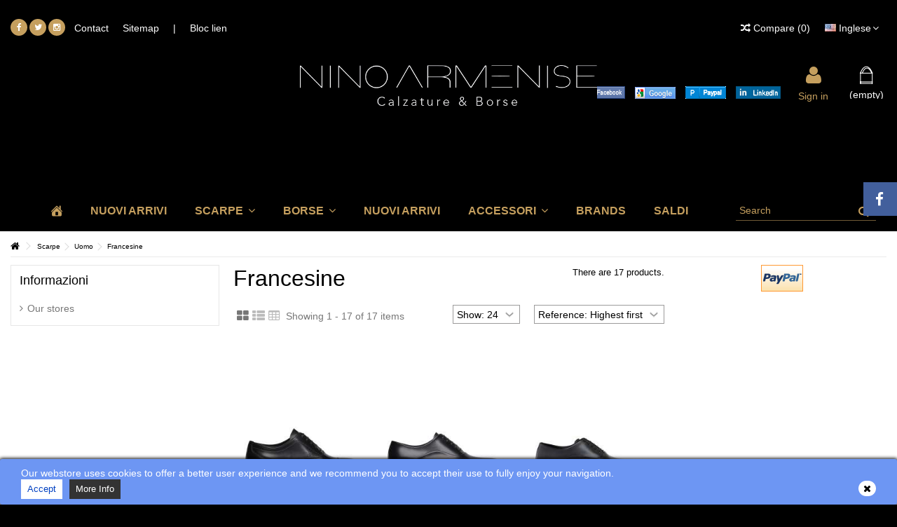

--- FILE ---
content_type: text/html; charset=utf-8
request_url: https://www.ninoarmenise.it/en/65-francesine
body_size: 14720
content:
<!DOCTYPE HTML> <!--[if lt IE 7]><html class="no-js lt-ie9 lt-ie8 lt-ie7" lang="en-US"><![endif]--> <!--[if IE 7]><html class="no-js lt-ie9 lt-ie8 ie7" lang="en-US"><![endif]--> <!--[if IE 8]><html class="no-js lt-ie9 ie8" lang="en-US"><![endif]--> <!--[if gt IE 8]><html class="no-js ie9" lang="en-US"><![endif]--><html lang="en-US"><head><meta charset="utf-8" /><title>Francesine - Nino Armenise - Calzature</title><meta name="generator" content="PrestaShop" /><meta name="robots" content="index,follow" /><meta name="viewport" content="initial-scale=1,user-scalable=no,maximum-scale=1,width=device-width"><meta name="apple-mobile-web-app-capable" content="yes" /><link rel="icon" type="image/vnd.microsoft.icon" href="/img/favicon.ico?1697731117" /><link rel="shortcut icon" type="image/x-icon" href="/img/favicon.ico?1697731117" /><link rel="stylesheet" href="/themes/warehouse/css/global.css" type="text/css" media="all" /><link rel="stylesheet" href="/themes/warehouse/css/autoload/highdpi.css" type="text/css" media="all" /><link rel="stylesheet" href="/themes/warehouse/css/autoload/responsive-tables.css" type="text/css" media="all" /><link rel="stylesheet" href="/themes/warehouse/css/autoload/uniform.default.css" type="text/css" media="all" /><link rel="stylesheet" href="/js/jquery/plugins/fancybox/jquery.fancybox.css" type="text/css" media="all" /><link rel="stylesheet" href="/themes/warehouse/css/product_list.css" type="text/css" media="all" /><link rel="stylesheet" href="/themes/warehouse/css/category.css" type="text/css" media="all" /><link rel="stylesheet" href="/themes/warehouse/css/scenes.css" type="text/css" media="all" /><link rel="stylesheet" href="/themes/warehouse/css/modules/blockcurrencies/blockcurrencies.css" type="text/css" media="all" /><link rel="stylesheet" href="/themes/warehouse/css/modules/blocklanguages/blocklanguages.css" type="text/css" media="all" /><link rel="stylesheet" href="/themes/warehouse/css/modules/blocknewsletter/blocknewsletter.css" type="text/css" media="all" /><link rel="stylesheet" href="/modules/blockfooterhtml/blockfooterhtml.css" type="text/css" media="all" /><link rel="stylesheet" href="/themes/warehouse/css/modules/blockuserinfo/blockuserinfo.css" type="text/css" media="all" /><link rel="stylesheet" href="/themes/warehouse/css/modules/productcomments/productcomments.css" type="text/css" media="all" /><link rel="stylesheet" href="/themes/warehouse/css/modules/facebookslide/facebookslide.css" type="text/css" media="all" /><link rel="stylesheet" href="/themes/warehouse/css/modules/headerlinks/headerlinks.css" type="text/css" media="all" /><link rel="stylesheet" href="/modules/iqitcountdown/css/iqitcountdown.css" type="text/css" media="all" /><link rel="stylesheet" href="/modules/iqitcountdown/css/custom_s_1.css" type="text/css" media="all" /><link rel="stylesheet" href="/themes/warehouse/css/modules/textbanners/textbanners.css" type="text/css" media="all" /><link rel="stylesheet" href="/modules/textbanners/txtbanners_s_1.css" type="text/css" media="all" /><link rel="stylesheet" href="/modules/footercontent/css/footercontent.css" type="text/css" media="all" /><link rel="stylesheet" href="/themes/warehouse/css/modules/blocksocial_mod/blocksocial_mod.css" type="text/css" media="all" /><link rel="stylesheet" href="/themes/warehouse/css/modules/blockcart/blockcart.css" type="text/css" media="all" /><link rel="stylesheet" href="/js/jquery/plugins/bxslider/jquery.bxslider.css" type="text/css" media="all" /><link rel="stylesheet" href="/js/jquery/plugins/autocomplete/jquery.autocomplete.css" type="text/css" media="all" /><link rel="stylesheet" href="/themes/warehouse/css/modules/blocksearch_mod/blocksearch_mod.css" type="text/css" media="all" /><link rel="stylesheet" href="/modules/iqitsizeguide/css/platributes.css" type="text/css" media="all" /><link rel="stylesheet" href="/themes/warehouse/css/modules/iqitmegamenu/css/front.css" type="text/css" media="all" /><link rel="stylesheet" href="/modules/iqitmegamenu/css/iqitmegamenu_s_1.css" type="text/css" media="all" /><link rel="stylesheet" href="/themes/warehouse/css/modules/manufactuterslider/manufactuterslider.css" type="text/css" media="all" /><link rel="stylesheet" href="/js/jquery/plugins/growl/jquery.growl.css" type="text/css" media="all" /><link rel="stylesheet" href="/modules/paypal/views/css/paypal.css" type="text/css" media="all" /><link rel="stylesheet" href="/themes/warehouse/css/modules/blockviewed/blockviewed.css" type="text/css" media="all" /><link rel="stylesheet" href="/themes/warehouse/css/modules/themeeditor/css/options/acart.css" type="text/css" media="all" /><link rel="stylesheet" href="/themes/warehouse/css/modules/themeeditor/css/options/hover.css" type="text/css" media="all" /><link rel="stylesheet" href="/modules/themeeditor/css/themeeditor_s_1.css" type="text/css" media="all" /><link rel="stylesheet" href="/modules/themeeditor/css/yourcss.css" type="text/css" media="all" /><link rel="stylesheet" href="/modules/kbgdpr/views/css/front/kb_front.css" type="text/css" media="all" /> <input type="hidden" id="paypal_mode" value="production"> <input type="hidden" id="paypal_merchant_id" value="XYQ7GLYEZ33AE"> <input type="hidden" id="paypal_ssl_enabled" value="1"> <style type="text/css">.margin-top-auth-page{margin-top:10px}
#header_user_info a{opacity:1}
#header_user_info a:hover{opacity:0.5}
.header_user_info_ps16{float:right;padding:9px;}





#follow-teaser  {
	background-color:#eeeeee;
	border-bottom:none;
	text-shadow:#7e9f5f 1px 1px;
	color:white;
	font-weight:bold;
	padding:10px 0;
	font-size:1.05em;
	/*margin-bottom:20px;*/
}
#follow-teaser .wrap {
    margin: auto;
    position: relative;
    width: auto;
	text-align:center
}
#follow-teaser .wrap a{text-decoration:none;opacity:1}
#follow-teaser .wrap a:hover{text-decoration:none;opacity:0.5}
.width_fbtwconnect{margin-top:12px}

.wrap1 a{text-decoration:none;opacity:1}
.wrap1 a:hover{text-decoration:none;opacity:0.5}
.width_fbtwconnect1{width:40px}</style> <div class="kb-ck-bar-notify-block"><div class="kb-ck-notify-message col-lg-8"><p>Our webstore uses cookies to offer a better user experience and we recommend you to accept their use to fully enjoy your navigation.</p></div><div class="col-lg-4"><div class="kb-ck-notify-btns"><div class="kb-ck-notify-accept-btn"><form method="post" id="kb-ck-law-form" action=""> <button type="submit" name="submit_kbcookie_law" class="kb-ck-btn kb-ck-apt-btn">Accept</button></form></div><div class="kb-ck-notify-info-btn"> <a target="_blank"a href="https://www.ninoarmenise.it/en/content/6-informativa-cookie" class="kb-ck-btn kb-ck-inf-btn">More Info</a></div></div> <button type="button" class="kb-ck-close-btn"> <i class="icon-remove"></i> </button></div>  <style>.kb-ck-bar-notify-block {
            background: #6d96f3 !important;
            opacity: 1 !important;
                            box-shadow: 0px 0px 5px 1px #000000;
                -webkit-box-shadow: 0px 0px 5px 1px #000000;
                -moz-box-shadow: 0px 0px 5px 1px #000000;
                bottom: 0 !important;
                    }
        .kb-ck-bar-notify-block > div.kb-ck-notify-message > p {
            color: #ffffff !important;
        }
        .kb-ck-apt-btn {
            color:#0040c1 !important;
            background: #ffffff !important;

        }
        .kb-ck-inf-btn {
            background: #333333 !important;
            color: #ffffff !important;
        }</style></div>  <noscript><img height="1" width="1" style="display:none" src="https://www.facebook.com/tr?id=461608598413431&ev=PageView&noscript=1"/></noscript>   <!--[if lt IE 9]> 
<script src="https://oss.maxcdn.com/libs/html5shiv/3.7.0/html5shiv.js"></script> 
<script src="https://oss.maxcdn.com/libs/respond.js/1.3.0/respond.min.js"></script> <![endif]--> <!--[if lte IE 9]> 
<script src="https://www.ninoarmenise.it/themes/warehouse/js/flexibility.js"></script> <![endif]--><meta property="og:title" content="Francesine - Nino Armenise - Calzature"/><meta property="og:url" content="http://www.ninoarmenise.it/en/65-francesine"/><meta property="og:site_name" content="Nino Armenise - Calzature"/><meta property="og:description" content=""><meta property="og:type" content="website"><meta property="og:image" content="https://www.ninoarmenise.it/img/nino-armenise-logo-1487588024.jpg" /></head><body id="category" class="not-index category category-65 category-francesine show-left-column show-right-column lang_en "><div id="fb-root"></div>  <div id="fblike-box" class="right_fb"><div class="belt"><i class="icon-facebook"></i></div><div id="fblike_inner"><div class="fb-like-box-inner"><div class="fb-page" data-href="https://www.facebook.com/nino.armenisecalzature/" data-width="292" data-tabs="timeline" data-small-header="true" data-adapt-container-width="true" data-hide-cover="false" data-show-facepile="true"><div class="fb-xfbml-parse-ignore"></div></div></div></div></div><div id="page"><div class="header-container alt-cart"> <header id="header"><div class="banner"><div class="container"><div class="row"></div></div></div><div><div class="container container-header"><div class="nav"><div class="row"> <nav><div class="social_block_mod"><ul class=" clearfix"><li class="facebook"><a href="https://www.facebook.com/nino.armenisecalzature" class="transition-300" target="_blank" title="Facebook"></a></li><li class="twitter"><a href="https://twitter.com/ninoarmenise" class="transition-300" target="_blank" title="Twitter"></a></li><li class="instagram"><a href="https://www.instagram.com/ninoarmenisecalzature" class="transition-300" target="_blank" title="Instagram"></a></li></ul></div><div id="languages-block-top" class="languages-block"><div class="current"><div> <img src="https://www.ninoarmenise.it/img/l/2.jpg" alt="en" width="16" height="11" /> <span class="cur-label">Inglese</span></div></div><ul id="first-languages" class="languages-block_ul toogle_content"><li > <a href="https://www.ninoarmenise.it/it/65-francesine" title="Italiano (Italian)" rel="alternate" hreflang="it"> <img src="https://www.ninoarmenise.it/img/l/1.jpg" alt="it" width="16" height="11" /> <span>Italiano</span> </a></li><li class="selected"> <img src="https://www.ninoarmenise.it/img/l/2.jpg" alt="en" width="16" height="11" /> <span>Inglese</span></li></ul></div><ul id="header_links" class="clearfix"><li id="header_link_contact"><a href="https://www.ninoarmenise.it/en/contattaci" title="Contact">Contact</a></li><li id="header_link_sitemap"><a href="https://www.ninoarmenise.it/en/mappa-del-sito" title="Sitemap">Sitemap</a></li><li class="separator">|</li><li>Bloc lien</li></ul><form method="post" action="//www.ninoarmenise.it/en/confronto-prodotti" class="compare-form"> <button type="submit" class="bt_compare" disabled="disabled"> <span><i class="icon-random"></i> Compare <span class="rtlhidden">(<span class="total-compare-val">0</span>)</span></span> </button> <input type="hidden" name="compare_product_count" class="compare_product_count" value="0" /> <input type="hidden" name="compare_product_list" class="compare_product_list" value="" /></form> </nav></div></div><div id="desktop-header" class="desktop-header"><div class="row"><div id="header_logo" class="col-xs-12 col-sm-4 col-sm-push-4 centered-logo "><a href="https://www.ninoarmenise.it/" title="Nino Armenise - Calzature"> <img class="logo img-responsive replace-2xlogo" src="https://www.ninoarmenise.it/img/nino-armenise-logo-1487588024.jpg" width="717" height="98" alt="Nino Armenise - Calzature" /> </a></div><div id="shopping_cart_container" class="col-xs-12 col-sm-4 clearfix"><div class="shopping_cart"> <a href="https://www.ninoarmenise.it/en/ordine" title="View my shopping cart" rel="nofollow"> <span class="cart_name">Cart</span><div class="more_info"> <span class="ajax_cart_quantity unvisible">0</span> <span class="ajax_cart_product_txt unvisible">Product:</span> <span class="ajax_cart_product_txt_s unvisible">Products:</span> <span class="ajax_cart_total unvisible"> </span> <span class="ajax_cart_no_product">(empty)</span></div> </a><div class="cart_block block exclusive"><div class="block_content"><div class="cart_block_list"><p class="cart_block_no_products"> No products</p><div class="cart-prices"><div class="cart-prices-line first-line"> <span class="price cart_block_shipping_cost ajax_cart_shipping_cost unvisible"> To be determined </span> <span class="unvisible"> Shipping </span></div><div class="cart-prices-line last-line"> <span class="price cart_block_total ajax_block_cart_total">0,00 €</span> <span>Total</span></div></div><p class="cart-buttons"> <a id="button_order_cart" class="btn btn-default button button-medium" href="https://www.ninoarmenise.it/en/ordine" title="Check out" rel="nofollow"> <span> Check out<i class="icon-chevron-right right"></i> </span> </a></p></div></div></div></div></div><div id="layer_cart"><div class="layer_cart_title col-xs-12"><h5> <i class="icon-check"></i> Product successfully added to your shopping cart</h5></div><div class="clearfix" ><div class="layer_cart_product col-xs-12 col-md-6"> <span class="cross" title="Close window"></span><div class="product-image-container layer_cart_img"></div><div class="layer_cart_product_info"> <span id="layer_cart_product_title" class="product-name"></span> <span id="layer_cart_product_attributes"></span><div> Quantity <span id="layer_cart_product_quantity"></span></div><div> <strong>Total <span id="layer_cart_product_price"></span></strong></div></div></div><div class="layer_cart_cart col-xs-12 col-md-6"><h5 class="overall_cart_title"> <span class="ajax_cart_product_txt_s unvisible"> There are <span class="ajax_cart_quantity">0</span> items in your cart. </span> <span class="ajax_cart_product_txt "> There is 1 item in your cart. </span></h5><div class="layer_cart_row"> Total products <span class="ajax_block_products_total"> </span></div><div class="layer_cart_row ajax_shipping-container"> <strong class="dark unvisible"> Total shipping&nbsp; </strong> <span class="ajax_cart_shipping_cost unvisible"> To be determined </span></div><div class="layer_cart_row"> <strong> Total <span class="ajax_block_cart_total"> </span> </strong></div></div></div><div class="button-container clearfix"><div class="pull-right"> <span class="continue btn btn-default" title="Continue shopping"> <span> <i class="icon-chevron-left left"></i> Continue shopping </span> </span> <a class="btn btn-default button button-medium" href="https://www.ninoarmenise.it/en/ordine" title="Proceed to checkout" rel="nofollow"> <span> Proceed to checkout <i class="icon-chevron-right right"></i> </span> </a></div></div><div class="crossseling"></div></div><div class="layer_cart_overlay"></div><div class="header_user_info col-xs-12 col-sm-4"> <a class="login" href="https://www.ninoarmenise.it/en/account" rel="nofollow" title="Login to your customer account"> <i class="icon-signin"></i> Sign in </a></div><div id="search_block_top_content" class="col-xs-12 col-sm-4 col-sm-pull-4 disable_center"><div class="iqitsearch-inner"></div></div><div class="iqitmegamenu-wrapper col-xs-12 cbp-hor-width-1 clearfix"><div id="iqitmegamenu-horizontal" class="iqitmegamenu cbp-sticky-transparent" role="navigation"><div class="container"><div id="search_block_top_contentm" class="col-xs-12 iqit-search-ncm"><div id="search_block_top" class="search_block_top iqit-search"><form method="get" action="//www.ninoarmenise.it/en/ricerca" id="searchbox"><input type="hidden" name="controller" value="search" /> <input type="hidden" name="orderby" value="position" /> <input type="hidden" name="orderway" value="desc" /><div class="search_query_container "> <input type="hidden" name="search-cat-select" value="0" class="search-cat-select" /><input class="search_query form-control" type="text" id="search_query_top" name="search_query" placeholder="Search" value="" /></div> <button type="submit" name="submit_search" class="button-search"> <span>Search</span> </button></form></div></div> <nav id="cbp-hrmenu" class="cbp-hrmenu cbp-horizontal cbp-hrsub-narrow cbp-fade-slide-top cbp-menu-centered "><ul><li class="cbp-hrmenu-tab cbp-hrmenu-tab-1 cbp-onlyicon"> <a href="https://www.ninoarmenise.it/en/" ><span class="cbp-tab-title"> <img src="https://www.ninoarmenise.it/img/cms/home-armenise.gif" alt="Home" class="cbp-mainlink-iicon" /></span> </a></li><li class="cbp-hrmenu-tab cbp-hrmenu-tab-2 "> <a href="" ><span class="cbp-tab-title"> Nuovi Arrivi</span> </a></li><li class="cbp-hrmenu-tab cbp-hrmenu-tab-4 "> <a href="https://www.ninoarmenise.it/en/22-scarpe" ><span class="cbp-tab-title"> Scarpe <i class="icon-angle-down cbp-submenu-aindicator"></i></span> <span class="cbp-triangle-container"><span class="cbp-triangle-top"></span><span class="cbp-triangle-top-back"></span></span> </a><div class="cbp-hrsub col-xs-6"><div class="cbp-hrsub-inner"><div class="row menu_row menu-element first_rows menu-element-id-1"><div class="col-xs-4 cbp-menu-column cbp-menu-element menu-element-id-2 " ><div class="cbp-menu-column-inner"><div class="row cbp-categories-row"><div class="col-xs-12"> <a href="https://www.ninoarmenise.it/en/23-sposa" class="cbp-column-title cbp-category-title">Sposa</a></div></div></div></div><div class="col-xs-4 cbp-menu-column cbp-menu-element menu-element-id-4 " ><div class="cbp-menu-column-inner"><div class="row cbp-categories-row"><div class="col-xs-12"> <a href="https://www.ninoarmenise.it/en/24-donna" class="cbp-column-title cbp-category-title">Donna</a><ul class="cbp-links cbp-category-tree"><li ><div class="cbp-category-link-w"> <a href="https://www.ninoarmenise.it/en/52-anfibi">Anfibi</a></div></li><li ><div class="cbp-category-link-w"> <a href="https://www.ninoarmenise.it/en/81-beatles">Beatles </a></div></li><li ><div class="cbp-category-link-w"> <a href="https://www.ninoarmenise.it/en/48-chanel">Chanel</a></div></li><li ><div class="cbp-category-link-w"> <a href="https://www.ninoarmenise.it/en/47-chiuse-eleganti">Chiuse eleganti</a></div></li><li ><div class="cbp-category-link-w"> <a href="https://www.ninoarmenise.it/en/45-chiuse-sportive">Chiuse sportive</a></div></li><li ><div class="cbp-category-link-w"> <a href="https://www.ninoarmenise.it/en/25-decollete">Decolleté</a></div></li><li ><div class="cbp-category-link-w"> <a href="https://www.ninoarmenise.it/en/83-espadrillas">Espadrillas</a></div></li><li ><div class="cbp-category-link-w"> <a href="https://www.ninoarmenise.it/en/55-mocassini">Mocassini</a></div></li><li ><div class="cbp-category-link-w"> <a href="https://www.ninoarmenise.it/en/46-sabot">Sabot</a></div></li><li ><div class="cbp-category-link-w"> <a href="https://www.ninoarmenise.it/en/27-sandali-eleganti">Sandali eleganti</a></div></li><li ><div class="cbp-category-link-w"> <a href="https://www.ninoarmenise.it/en/28-sandali-sportivi">Sandali sportivi</a></div></li><li ><div class="cbp-category-link-w"> <a href="https://www.ninoarmenise.it/en/30-skiron">Skiron</a></div></li><li ><div class="cbp-category-link-w"> <a href="https://www.ninoarmenise.it/en/29-sneakers">Sneakers</a></div></li><li ><div class="cbp-category-link-w"> <a href="https://www.ninoarmenise.it/en/53-stivali">stivali</a></div></li><li ><div class="cbp-category-link-w"> <a href="https://www.ninoarmenise.it/en/51-texani">Texani</a></div></li></ul></div></div></div></div><div class="col-xs-4 cbp-menu-column cbp-menu-element menu-element-id-5 " ><div class="cbp-menu-column-inner"><div class="row cbp-categories-row"><div class="col-xs-12"> <a href="https://www.ninoarmenise.it/en/32-uomo" class="cbp-column-title cbp-category-title">Uomo</a><ul class="cbp-links cbp-category-tree"><li ><div class="cbp-category-link-w"> <a href="https://www.ninoarmenise.it/en/80-anfibio">Anfibio </a></div></li><li ><div class="cbp-category-link-w"> <a href="https://www.ninoarmenise.it/en/61-beatles">Beatles</a></div></li><li ><div class="cbp-category-link-w"> <a href="https://www.ninoarmenise.it/en/64-derby">Derby </a></div></li><li ><div class="cbp-category-link-w"> <a href="https://www.ninoarmenise.it/en/65-francesine">Francesine</a></div></li><li ><div class="cbp-category-link-w"> <a href="https://www.ninoarmenise.it/en/66-loafer">Loafer </a></div></li><li ><div class="cbp-category-link-w"> <a href="https://www.ninoarmenise.it/en/34-mocassini">Mocassini</a></div></li><li ><div class="cbp-category-link-w"> <a href="https://www.ninoarmenise.it/en/60-polacchini">Polacchini </a></div></li><li ><div class="cbp-category-link-w"> <a href="https://www.ninoarmenise.it/en/35-senza-lacci">Senza lacci</a></div></li><li ><div class="cbp-category-link-w"> <a href="https://www.ninoarmenise.it/en/44-sneaker-uomo">Sneaker uomo</a></div></li><li ><div class="cbp-category-link-w"> <a href="https://www.ninoarmenise.it/en/67-due-fibbie">Due fibbie </a></div></li></ul></div></div></div></div></div></div></div></li><li class="cbp-hrmenu-tab cbp-hrmenu-tab-5 "> <a href="https://www.ninoarmenise.it/en/36-borse" ><span class="cbp-tab-title"> Borse <i class="icon-angle-down cbp-submenu-aindicator"></i></span> <span class="cbp-triangle-container"><span class="cbp-triangle-top"></span><span class="cbp-triangle-top-back"></span></span> </a><div class="cbp-hrsub col-xs-1"><div class="cbp-hrsub-inner"><div class="row menu_row menu-element first_rows menu-element-id-1"><div class="col-xs-12 cbp-menu-column cbp-menu-element menu-element-id-2 " ><div class="cbp-menu-column-inner"><div class="row cbp-categories-row"><div class="col-xs-12"> <a href="https://www.ninoarmenise.it/en/36-borse" class="cbp-column-title cbp-category-title">Borse</a><ul class="cbp-links cbp-category-tree"><li ><div class="cbp-category-link-w"> <a href="https://www.ninoarmenise.it/en/58-borse-a-mano">Borse a mano</a></div></li><li ><div class="cbp-category-link-w"> <a href="https://www.ninoarmenise.it/en/62-borse-a-spalla">Borse a spalla </a></div></li><li ><div class="cbp-category-link-w"> <a href="https://www.ninoarmenise.it/en/39-borse-a-tracolla">Borse a tracolla</a></div></li><li ><div class="cbp-category-link-w"> <a href="https://www.ninoarmenise.it/en/38-cerimonia">Cerimonia</a></div></li><li ><div class="cbp-category-link-w"> <a href="https://www.ninoarmenise.it/en/59-clutch">Clutch</a></div></li><li ><div class="cbp-category-link-w"> <a href="https://www.ninoarmenise.it/en/63-pochette">Pochette </a></div></li><li ><div class="cbp-category-link-w"> <a href="https://www.ninoarmenise.it/en/41-secchielli">Secchielli</a></div></li><li ><div class="cbp-category-link-w"> <a href="https://www.ninoarmenise.it/en/40-shopper">Shopper</a></div></li><li ><div class="cbp-category-link-w"> <a href="https://www.ninoarmenise.it/en/37-zaini">Zaini</a></div></li></ul></div></div></div></div></div></div></div></li><li class="cbp-hrmenu-tab cbp-hrmenu-tab-10 "> <a href="" ><span class="cbp-tab-title"> Nuovi Arrivi</span> </a></li><li class="cbp-hrmenu-tab cbp-hrmenu-tab-6 "> <a href="https://www.ninoarmenise.it/en/42-accessori" ><span class="cbp-tab-title"> Accessori <i class="icon-angle-down cbp-submenu-aindicator"></i></span> <span class="cbp-triangle-container"><span class="cbp-triangle-top"></span><span class="cbp-triangle-top-back"></span></span> </a><div class="cbp-hrsub col-xs-1"><div class="cbp-hrsub-inner"><div class="row menu_row menu-element first_rows menu-element-id-1"><div class="col-xs-12 cbp-menu-column cbp-menu-element menu-element-id-2 " ><div class="cbp-menu-column-inner"><div class="row cbp-categories-row"><div class="col-xs-12"> <a href="https://www.ninoarmenise.it/en/42-accessori" class="cbp-column-title cbp-category-title">Accessori</a><ul class="cbp-links cbp-category-tree"><li ><div class="cbp-category-link-w"> <a href="https://www.ninoarmenise.it/en/56-calzini">Calzini</a></div></li><li ><div class="cbp-category-link-w"> <a href="https://www.ninoarmenise.it/en/57-portafogli">Portafogli</a></div></li></ul></div></div></div></div></div></div></div></li><li class="cbp-hrmenu-tab cbp-hrmenu-tab-8 "> <a href="https://www.ninoarmenise.it/en/produttori" ><span class="cbp-tab-title"> Brands</span> </a></li><li class="cbp-hrmenu-tab cbp-hrmenu-tab-9 "> <a href="" ><span class="cbp-tab-title"> Saldi</span> </a></li></ul> </nav></div><div id="iqitmegamenu-mobile"><div id="iqitmegamenu-shower" class="clearfix"><div class="container"><div class="iqitmegamenu-icon"><i class="icon-reorder"></i></div> <span>Menu</span></div></div><div class="cbp-mobilesubmenu"><div class="container"><ul id="iqitmegamenu-accordion" class="cbp-spmenu cbp-spmenu-vertical cbp-spmenu-left"><li id="cbp-close-mobile"><i class="icon-chevron-left"></i> Hide</li><li><a href="https://www.ninoarmenise.it/en/" title="Home">Home</a></li><li><a href="https://www.ninoarmenise.it/en/15-donna-sportiva" title="DONNA SPORTIVA">DONNA SPORTIVA</a></li><li><a href="https://www.ninoarmenise.it/en/16-uomo-sportivo" title="UOMO SPORTIVO">UOMO SPORTIVO</a></li><li><a href="https://www.ninoarmenise.it/en/17-donna-elegante" title="DONNA ELEGANTE">DONNA ELEGANTE</a></li><li><a href="https://www.ninoarmenise.it/en/18-donna-sposa" title="DONNA SPOSA">DONNA SPOSA</a></li><li><a href="https://www.ninoarmenise.it/en/19-uomo-elegante" title="UOMO ELEGANTE">UOMO ELEGANTE</a></li><li><a href="https://www.ninoarmenise.it/en/20-borse" title="BORSE">BORSE</a></li><li><a href="https://www.ninoarmenise.it/en/82-abbigliamento" title="ABBIGLIAMENTO">ABBIGLIAMENTO</a></li><li><a href="https://www.ninoarmenise.it/en/21-accessori" title="ACCESSORI">ACCESSORI</a></li></ul></div></div><div id="cbp-spmenu-overlay" class="cbp-spmenu-overlay"></div></div></div></div></div></div><div class="mobile-condensed-header mobile-style mobile-style2 "><div id="mh-sticky" class="not-sticked"><div class="mobile-main-wrapper"><div class="mobile-main-bar"><div class="mobile-h-logo"> <a href="https://www.ninoarmenise.it/" title="Nino Armenise - Calzature"> <img class="logo img-responsive replace-2xlogo" src="https://www.ninoarmenise.it/img/nino-armenise-logo-1487588024.jpg" width="717" height="98" alt="Nino Armenise - Calzature" /> </a></div><div class="mh-button mh-search"> <span id="mh-search" data-mh-search="1"><i class="icon-search mh-icon"></i></span></div><div class="mh-button mh-user"> <span id="mh-user"><i class="icon-user mh-icon "></i></span><div class="mh-drop"><p>Please login or create account</p><ul><li><a href="https://www.ninoarmenise.it/en/account" title="Log in" rel="nofollow">Log in/Create account</a></li></ul></div></div><div id="mh-cart-wrapper" class="mh-button mh-cart"> <span id="mh-cart"> <i class="icon-shopping-cart mh-icon "></i> </span></div><div class="mh-button mh-menu"> <span id="mh-menu"><i class="icon-reorder mh-icon"></i></span></div></div></div><div class="mh-dropdowns"><div class="mh-drop mh-search-drop"><div class="search_block_top mh-search-module"><form method="get" action="//www.ninoarmenise.it/en/ricerca"> <input type="hidden" name="controller" value="search" /> <input type="hidden" name="orderby" value="position" /> <input type="hidden" name="orderway" value="desc" /><div class="search_query_container "> <input type="hidden" name="search-cat-select" value="0" class="search-cat-select" /><input class="search_query form-control" type="text" name="search_query" placeholder="Search" value="" /></div> <button type="submit" name="submit_search" class="button-search"> <span>Search</span> </button></form></div></div></div></div></div></div></div><div class="fw-pseudo-wrapper"><div class="desktop-header"></div></div> </header></div><div class="columns-container"><div id="columns" class="container"><div class="breadcrumb clearfix "> <a class="home" href="https://www.ninoarmenise.it/" title="Return to Home"><i class="icon-home"></i></a> <span class="navigation-pipe">&gt;</span> <span class="navigation_page"><span itemscope itemtype="http://data-vocabulary.org/Breadcrumb"><a itemprop="url" href="https://www.ninoarmenise.it/en/22-scarpe" title="Scarpe" ><span itemprop="title">Scarpe</span></a></span><span class="navigation-pipe">></span><span itemscope itemtype="http://data-vocabulary.org/Breadcrumb"><a itemprop="url" href="https://www.ninoarmenise.it/en/32-uomo" title="Uomo" ><span itemprop="title">Uomo</span></a></span><span class="navigation-pipe">></span>Francesine</span></div><div class="fw-pseudo-wrapper"></div><div class="row content-inner"><div id="center_column" class="center_column col-xs-12 col-sm-6 col-sm-push-3"><div class="page-heading product-listing clearfix"><h1 class="page-heading product-listing"><span class="cat-name">Francesine </span></h1><span class="heading-counter">There are 17 products.</span></div><div class="content_sortPagiBar clearfix"><div class="sortPagiBar clearfix"><div class="view-and-count"><ul class="display"><li id="grid"><a rel="nofollow" href="#" title="Grid"><i class="icon-th-large"></i></a></li><li id="list" class="visible-md visible-lg"><a rel="nofollow" href="#" title="List"><i class="icon-th-list"></i></a></li><li id="tableview" class="visible-md visible-lg"><a rel="nofollow" href="#" title="Table"><i class="icon-table"></i></a></li></ul><div class="product-count"> Showing 1 - 17 of 17 items</div></div><form id="productsSortForm" action="https://www.ninoarmenise.it/en/65-francesine" class="productsSortForm"> <select id="selectProductSort" class="selectProductSort form-control"><option value="reference:desc">Sort by</option><option value="price:asc">Price: Lowest first</option><option value="price:desc">Price: Highest first</option><option value="name:asc">Product Name: A to Z</option><option value="name:desc">Product Name: Z to A</option><option value="quantity:desc">In stock</option><option value="reference:asc">Reference: Lowest first</option><option value="reference:desc" selected="selected">Reference: Highest first</option> </select></form><form action="https://www.ninoarmenise.it/en/65-francesine" method="get" class="nbrItemPage"><div class="clearfix"> <input type="hidden" name="id_category" value="65" /> <select name="n" id="nb_item" class="form-control"><option value="24" selected="selected">Show: 24</option> </select></div></form><div class="top-pagination-content clearfix"><div id="pagination" class="pagination clearfix"></div></div></div></div><ul class="product_list grid row"><li class="ajax_block_product col-xs-12 col-ms-6 col-sm-4 col-md-4 col-lg-3 first-in-line first-item-of-tablet-line first-item-of-mobile-line"><div class="product-container"><div class="left-block"><div class="product-image-container"><div class="available-sizes"> <strong>Available sizes</strong><ul><li>40, 41, 41½, 42, 43, 42½, 41Â½, 42Â½, 41Ã‚Â½, 42Ã‚Â½</li></ul></div> <a class="product_img_link" href="https://www.ninoarmenise.it/en/francesine/1040133-francesina-fabi.html" title="Francesina FABI" ><img class="replace-2x img-responsive lazy img_0 img_1e" data-original="https://www.ninoarmenise.it/14031-home_default/francesina-fabi.jpg" src="https://www.ninoarmenise.it/themes/warehouse/img/blank.gif" alt="FU1311"width="232" height="248" /> <img class="replace-2x img-responsive lazy img_1 img-rollover" data-rollover="https://www.ninoarmenise.it/14030-home_default/francesina-fabi.jpg" src="https://www.ninoarmenise.it/themes/warehouse/img/blank.gif" alt="FU1311"width="232" height="248" /> </a><div class="product-flags"></div><div class="functional-buttons functional-buttons-grid clearfix"><div class="quickview col-xs-6"> <a class="quick-view" href="https://www.ninoarmenise.it/en/francesine/1040133-francesina-fabi.html" rel="https://www.ninoarmenise.it/en/francesine/1040133-francesina-fabi.html" title="Quick view"> Quick view </a></div><div class="compare col-xs-3"> <a class="add_to_compare" href="https://www.ninoarmenise.it/en/francesine/1040133-francesina-fabi.html" data-id-product="1040133" title="Add to Compare">Add to Compare</a></div></div> <span class="availability availability-slidein available-diff "> <span class="availabile_product">Available</span> </span><div class="color-list-container"></div></div></div><div class="right-block"><h5 class="product-name-container"> <a class="product-name" href="https://www.ninoarmenise.it/en/francesine/1040133-francesina-fabi.html" title="Francesina FABI" > Francesina FABI </a></h5> <span class="product-reference">40133</span><p class="product-desc" > Francesina FABI - FU1311 - black&nbsp;</p><div itemscope class="content_price"> <span class="price product-price"> 350,00 € </span></div><div class="comments_note"><div class="star_content empty_comments clearfix"><div class="star"></div><div class="star"></div><div class="star"></div><div class="star"></div><div class="star"></div></div></div><div class="button-container"> <a class="button lnk_view btn" href="https://www.ninoarmenise.it/en/francesine/1040133-francesina-fabi.html" title="View"> <span>More</span> </a></div></div></div></li><li class="ajax_block_product col-xs-12 col-ms-6 col-sm-4 col-md-4 col-lg-3 "><div class="product-container"><div class="left-block"><div class="product-image-container"><div class="available-sizes"> <strong>Available sizes</strong><ul><li>40, 41, 41½, 42, 43, 43½, 41Â½, 41Ã‚Â½</li></ul></div> <a class="product_img_link" href="https://www.ninoarmenise.it/en/francesine/1040128-francesina-fabi.html" title="Francesina FABI" ><img class="replace-2x img-responsive lazy img_0 img_1e" data-original="https://www.ninoarmenise.it/14019-home_default/francesina-fabi.jpg" src="https://www.ninoarmenise.it/themes/warehouse/img/blank.gif" alt="FU0895"width="232" height="248" /> <img class="replace-2x img-responsive lazy img_1 img-rollover" data-rollover="https://www.ninoarmenise.it/14020-home_default/francesina-fabi.jpg" src="https://www.ninoarmenise.it/themes/warehouse/img/blank.gif" alt="FU0895"width="232" height="248" /> </a><div class="product-flags"></div><div class="functional-buttons functional-buttons-grid clearfix"><div class="quickview col-xs-6"> <a class="quick-view" href="https://www.ninoarmenise.it/en/francesine/1040128-francesina-fabi.html" rel="https://www.ninoarmenise.it/en/francesine/1040128-francesina-fabi.html" title="Quick view"> Quick view </a></div><div class="compare col-xs-3"> <a class="add_to_compare" href="https://www.ninoarmenise.it/en/francesine/1040128-francesina-fabi.html" data-id-product="1040128" title="Add to Compare">Add to Compare</a></div></div> <span class="availability availability-slidein available-diff "> <span class="availabile_product">Available</span> </span><div class="color-list-container"></div></div></div><div class="right-block"><h5 class="product-name-container"> <a class="product-name" href="https://www.ninoarmenise.it/en/francesine/1040128-francesina-fabi.html" title="Francesina FABI" > Francesina FABI </a></h5> <span class="product-reference">40128</span><p class="product-desc" > Francesina FABI - FU0895 -&nbsp;black</p><div itemscope class="content_price"> <span class="price product-price"> 350,00 € </span></div><div class="comments_note"><div class="star_content empty_comments clearfix"><div class="star"></div><div class="star"></div><div class="star"></div><div class="star"></div><div class="star"></div></div></div><div class="button-container"> <a class="button lnk_view btn" href="https://www.ninoarmenise.it/en/francesine/1040128-francesina-fabi.html" title="View"> <span>More</span> </a></div></div></div></li><li class="ajax_block_product col-xs-12 col-ms-6 col-sm-4 col-md-4 col-lg-3 "><div class="product-container"><div class="left-block"><div class="product-image-container"><div class="available-sizes"> <strong>Available sizes</strong><ul><li>42, 43, 39, 42½, 42Â½, 42Ã‚Â½</li></ul></div> <a class="product_img_link" href="https://www.ninoarmenise.it/en/francesine/1039757-francesina-rossi.html" title="Francesina ROSSI" ><img class="replace-2x img-responsive lazy img_0 img_1e" data-original="https://www.ninoarmenise.it/14171-home_default/francesina-rossi.jpg" src="https://www.ninoarmenise.it/themes/warehouse/img/blank.gif" alt="607"width="232" height="248" /> <img class="replace-2x img-responsive lazy img_1 img-rollover" data-rollover="https://www.ninoarmenise.it/14172-home_default/francesina-rossi.jpg" src="https://www.ninoarmenise.it/themes/warehouse/img/blank.gif" alt="607"width="232" height="248" /> </a><div class="product-flags"></div><div class="functional-buttons functional-buttons-grid clearfix"><div class="quickview col-xs-6"> <a class="quick-view" href="https://www.ninoarmenise.it/en/francesine/1039757-francesina-rossi.html" rel="https://www.ninoarmenise.it/en/francesine/1039757-francesina-rossi.html" title="Quick view"> Quick view </a></div><div class="compare col-xs-3"> <a class="add_to_compare" href="https://www.ninoarmenise.it/en/francesine/1039757-francesina-rossi.html" data-id-product="1039757" title="Add to Compare">Add to Compare</a></div></div> <span class="availability availability-slidein available-diff "> <span class="availabile_product">Available</span> </span><div class="color-list-container"></div></div></div><div class="right-block"><h5 class="product-name-container"> <a class="product-name" href="https://www.ninoarmenise.it/en/francesine/1039757-francesina-rossi.html" title="Francesina ROSSI" > Francesina ROSSI </a></h5> <span class="product-reference">39757</span><p class="product-desc" > Francesina ROSSI - 607 - black&nbsp;</p><div itemscope class="content_price"> <span class="price product-price"> 265,00 € </span></div><div class="comments_note"><div class="star_content empty_comments clearfix"><div class="star"></div><div class="star"></div><div class="star"></div><div class="star"></div><div class="star"></div></div></div><div class="button-container"> <a class="button lnk_view btn" href="https://www.ninoarmenise.it/en/francesine/1039757-francesina-rossi.html" title="View"> <span>More</span> </a></div></div></div></li><li class="ajax_block_product col-xs-12 col-ms-6 col-sm-4 col-md-4 col-lg-3 last-in-line last-item-of-tablet-line"><div class="product-container"><div class="left-block"><div class="product-image-container"><div class="available-sizes"> <strong>Available sizes</strong><ul><li>41, 41½, 42, 43, 44, 41Â½, 41Ã‚Â½</li></ul></div> <a class="product_img_link" href="https://www.ninoarmenise.it/en/francesine/1039347-francesina-rossi.html" title="Francesina ROSSI" ><img class="replace-2x img-responsive lazy img_0 img_1e" data-original="https://www.ninoarmenise.it/14180-home_default/francesina-rossi.jpg" src="https://www.ninoarmenise.it/themes/warehouse/img/blank.gif" alt="607GO"width="232" height="248" /> <img class="replace-2x img-responsive lazy img_1 img-rollover" data-rollover="https://www.ninoarmenise.it/14181-home_default/francesina-rossi.jpg" src="https://www.ninoarmenise.it/themes/warehouse/img/blank.gif" alt="607GO"width="232" height="248" /> </a><div class="product-flags"></div><div class="functional-buttons functional-buttons-grid clearfix"><div class="quickview col-xs-6"> <a class="quick-view" href="https://www.ninoarmenise.it/en/francesine/1039347-francesina-rossi.html" rel="https://www.ninoarmenise.it/en/francesine/1039347-francesina-rossi.html" title="Quick view"> Quick view </a></div><div class="compare col-xs-3"> <a class="add_to_compare" href="https://www.ninoarmenise.it/en/francesine/1039347-francesina-rossi.html" data-id-product="1039347" title="Add to Compare">Add to Compare</a></div></div> <span class="availability availability-slidein available-diff "> <span class="availabile_product">Available</span> </span><div class="color-list-container"></div></div></div><div class="right-block"><h5 class="product-name-container"> <a class="product-name" href="https://www.ninoarmenise.it/en/francesine/1039347-francesina-rossi.html" title="Francesina ROSSI" > Francesina ROSSI </a></h5> <span class="product-reference">39347</span><p class="product-desc" > Francesina ROSSI - 607 -&nbsp;black&nbsp;</p><div itemscope class="content_price"> <span class="price product-price"> 265,00 € </span></div><div class="comments_note"><div class="star_content empty_comments clearfix"><div class="star"></div><div class="star"></div><div class="star"></div><div class="star"></div><div class="star"></div></div></div><div class="button-container"> <a class="button lnk_view btn" href="https://www.ninoarmenise.it/en/francesine/1039347-francesina-rossi.html" title="View"> <span>More</span> </a></div></div></div></li><li class="ajax_block_product col-xs-12 col-ms-6 col-sm-4 col-md-4 col-lg-3 first-in-line first-item-of-tablet-line"><div class="product-container"><div class="left-block"><div class="product-image-container"><div class="available-sizes"> <strong>Available sizes</strong><ul><li>40</li></ul></div> <a class="product_img_link" href="https://www.ninoarmenise.it/en/francesine/1038628-francesina-rossi.html" title="Francesina ROSSI" ><img class="replace-2x img-responsive lazy img_0 img_1e" data-original="https://www.ninoarmenise.it/14176-home_default/francesina-rossi.jpg" src="https://www.ninoarmenise.it/themes/warehouse/img/blank.gif" alt="607"width="232" height="248" /> <img class="replace-2x img-responsive lazy img_1 img-rollover" data-rollover="https://www.ninoarmenise.it/14177-home_default/francesina-rossi.jpg" src="https://www.ninoarmenise.it/themes/warehouse/img/blank.gif" alt="607"width="232" height="248" /> </a><div class="product-flags"></div><div class="functional-buttons functional-buttons-grid clearfix"><div class="quickview col-xs-6"> <a class="quick-view" href="https://www.ninoarmenise.it/en/francesine/1038628-francesina-rossi.html" rel="https://www.ninoarmenise.it/en/francesine/1038628-francesina-rossi.html" title="Quick view"> Quick view </a></div><div class="compare col-xs-3"> <a class="add_to_compare" href="https://www.ninoarmenise.it/en/francesine/1038628-francesina-rossi.html" data-id-product="1038628" title="Add to Compare">Add to Compare</a></div></div> <span class="availability availability-slidein available-diff "> <span class="availabile_product">Available</span> </span><div class="color-list-container"></div></div></div><div class="right-block"><h5 class="product-name-container"> <a class="product-name" href="https://www.ninoarmenise.it/en/francesine/1038628-francesina-rossi.html" title="Francesina ROSSI" > Francesina ROSSI </a></h5> <span class="product-reference">38628</span><p class="product-desc" > Francesina ROSSI - 607 - nero&nbsp;</p><div itemscope class="content_price"> <span class="price product-price"> 265,00 € </span></div><div class="comments_note"><div class="star_content empty_comments clearfix"><div class="star"></div><div class="star"></div><div class="star"></div><div class="star"></div><div class="star"></div></div></div><div class="button-container"> <a class="button lnk_view btn" href="https://www.ninoarmenise.it/en/francesine/1038628-francesina-rossi.html" title="View"> <span>More</span> </a></div></div></div></li><li class="ajax_block_product col-xs-12 col-ms-6 col-sm-4 col-md-4 col-lg-3 last-item-of-mobile-line"><div class="product-container"><div class="left-block"><div class="product-image-container"><div class="available-sizes"> <strong>Available sizes</strong><ul><li>40, 41, 42½, 44</li></ul></div> <a class="product_img_link" href="https://www.ninoarmenise.it/en/francesine/1037887-francesina-fabi.html" title="Francesina FABI" ><img class="replace-2x img-responsive lazy img_0 img_1e" data-original="https://www.ninoarmenise.it/10381-home_default/francesina-fabi.jpg" src="https://www.ninoarmenise.it/themes/warehouse/img/blank.gif" alt="FU0895"width="232" height="248" /> <img class="replace-2x img-responsive lazy img_1 img-rollover" data-rollover="https://www.ninoarmenise.it/10383-home_default/francesina-fabi.jpg" src="https://www.ninoarmenise.it/themes/warehouse/img/blank.gif" alt="FU0895"width="232" height="248" /> </a><div class="product-flags"></div><div class="functional-buttons functional-buttons-grid clearfix"><div class="quickview col-xs-6"> <a class="quick-view" href="https://www.ninoarmenise.it/en/francesine/1037887-francesina-fabi.html" rel="https://www.ninoarmenise.it/en/francesine/1037887-francesina-fabi.html" title="Quick view"> Quick view </a></div><div class="compare col-xs-3"> <a class="add_to_compare" href="https://www.ninoarmenise.it/en/francesine/1037887-francesina-fabi.html" data-id-product="1037887" title="Add to Compare">Add to Compare</a></div></div> <span class="availability availability-slidein available-diff "> <span class="availabile_product">Available</span> </span><div class="color-list-container"></div></div></div><div class="right-block"><h5 class="product-name-container"> <a class="product-name" href="https://www.ninoarmenise.it/en/francesine/1037887-francesina-fabi.html" title="Francesina FABI" > Francesina FABI </a></h5> <span class="product-reference">37887</span><p class="product-desc" > Francesina FABI - fu0895 - BLU NOTTE</p><div itemscope class="content_price"> <span class="price product-price"> 350,00 € </span></div><div class="comments_note"><div class="star_content empty_comments clearfix"><div class="star"></div><div class="star"></div><div class="star"></div><div class="star"></div><div class="star"></div></div></div><div class="button-container"> <a class="button lnk_view btn" href="https://www.ninoarmenise.it/en/francesine/1037887-francesina-fabi.html" title="View"> <span>More</span> </a></div></div></div></li><li class="ajax_block_product col-xs-12 col-ms-6 col-sm-4 col-md-4 col-lg-3 first-item-of-mobile-line"><div class="product-container"><div class="left-block"><div class="product-image-container"><div class="available-sizes"> <strong>Available sizes</strong><ul><li>40, 41, 41½, 42, 42½, 45, 42Ã‚Â½, 41Ã‚Â½</li></ul></div> <a class="product_img_link" href="https://www.ninoarmenise.it/en/francesine/1037886-francesina-fabi.html" title="Francesina FABI" ><img class="replace-2x img-responsive lazy img_0 img_1e" data-original="https://www.ninoarmenise.it/10382-home_default/francesina-fabi.jpg" src="https://www.ninoarmenise.it/themes/warehouse/img/blank.gif" alt="FU0895"width="232" height="248" /> <img class="replace-2x img-responsive lazy img_1 img-rollover" data-rollover="https://www.ninoarmenise.it/10384-home_default/francesina-fabi.jpg" src="https://www.ninoarmenise.it/themes/warehouse/img/blank.gif" alt="FU0895"width="232" height="248" /> </a><div class="product-flags"></div><div class="functional-buttons functional-buttons-grid clearfix"><div class="quickview col-xs-6"> <a class="quick-view" href="https://www.ninoarmenise.it/en/francesine/1037886-francesina-fabi.html" rel="https://www.ninoarmenise.it/en/francesine/1037886-francesina-fabi.html" title="Quick view"> Quick view </a></div><div class="compare col-xs-3"> <a class="add_to_compare" href="https://www.ninoarmenise.it/en/francesine/1037886-francesina-fabi.html" data-id-product="1037886" title="Add to Compare">Add to Compare</a></div></div> <span class="availability availability-slidein available-diff "> <span class="availabile_product">Available</span> </span><div class="color-list-container"></div></div></div><div class="right-block"><h5 class="product-name-container"> <a class="product-name" href="https://www.ninoarmenise.it/en/francesine/1037886-francesina-fabi.html" title="Francesina FABI" > Francesina FABI </a></h5> <span class="product-reference">37886</span><p class="product-desc" > Francesina FABI - FU0895</p><div itemscope class="content_price"> <span class="price product-price"> 350,00 € </span></div><div class="comments_note"><div class="star_content empty_comments clearfix"><div class="star"></div><div class="star"></div><div class="star"></div><div class="star"></div><div class="star"></div></div></div><div class="button-container"> <a class="button lnk_view btn" href="https://www.ninoarmenise.it/en/francesine/1037886-francesina-fabi.html" title="View"> <span>More</span> </a></div></div></div></li><li class="ajax_block_product col-xs-12 col-ms-6 col-sm-4 col-md-4 col-lg-3 last-in-line last-item-of-tablet-line"><div class="product-container"><div class="left-block"><div class="product-image-container"><div class="available-sizes"> <strong>Available sizes</strong><ul><li>40, 41, 44, 46, 45, 42, 42Â½, 41Â½, 41Ã‚Â½, 42Ã‚Â½</li></ul></div> <a class="product_img_link" href="https://www.ninoarmenise.it/en/francesine/1037415-francesina-rossi.html" title="Francesina ROSSI" ><img class="replace-2x img-responsive lazy img_0 img_1e" data-original="https://www.ninoarmenise.it/14184-home_default/francesina-rossi.jpg" src="https://www.ninoarmenise.it/themes/warehouse/img/blank.gif" alt="607"width="232" height="248" /> <img class="replace-2x img-responsive lazy img_1 img-rollover" data-rollover="https://www.ninoarmenise.it/14185-home_default/francesina-rossi.jpg" src="https://www.ninoarmenise.it/themes/warehouse/img/blank.gif" alt="607"width="232" height="248" /> </a><div class="product-flags"></div><div class="functional-buttons functional-buttons-grid clearfix"><div class="quickview col-xs-6"> <a class="quick-view" href="https://www.ninoarmenise.it/en/francesine/1037415-francesina-rossi.html" rel="https://www.ninoarmenise.it/en/francesine/1037415-francesina-rossi.html" title="Quick view"> Quick view </a></div><div class="compare col-xs-3"> <a class="add_to_compare" href="https://www.ninoarmenise.it/en/francesine/1037415-francesina-rossi.html" data-id-product="1037415" title="Add to Compare">Add to Compare</a></div></div> <span class="availability availability-slidein available-diff "> <span class="availabile_product">Available</span> </span><div class="color-list-container"></div></div></div><div class="right-block"><h5 class="product-name-container"> <a class="product-name" href="https://www.ninoarmenise.it/en/francesine/1037415-francesina-rossi.html" title="Francesina ROSSI" > Francesina ROSSI </a></h5> <span class="product-reference">37415</span><p class="product-desc" > Francesina ROSSI - 607 -&nbsp;blu&nbsp;</p><div itemscope class="content_price"> <span class="price product-price"> 265,00 € </span></div><div class="comments_note"><div class="star_content empty_comments clearfix"><div class="star"></div><div class="star"></div><div class="star"></div><div class="star"></div><div class="star"></div></div></div><div class="button-container"> <a class="button lnk_view btn" href="https://www.ninoarmenise.it/en/francesine/1037415-francesina-rossi.html" title="View"> <span>More</span> </a></div></div></div></li><li class="ajax_block_product col-xs-12 col-ms-6 col-sm-4 col-md-4 col-lg-3 first-in-line first-item-of-tablet-line"><div class="product-container"><div class="left-block"><div class="product-image-container"><div class="available-sizes"> <strong>Available sizes</strong><ul><li>40, 41½, 42, 42½, 44, 39, 41Â½, 42Â½, 41Ã‚Â½, 42Ã‚Â½</li></ul></div> <a class="product_img_link" href="https://www.ninoarmenise.it/en/francesine/1036551-fu7890.html" title="FU7890" ><img class="replace-2x img-responsive lazy img_0 img_1e" data-original="https://www.ninoarmenise.it/7440-home_default/fu7890.jpg" src="https://www.ninoarmenise.it/themes/warehouse/img/blank.gif" alt="FU7890"width="232" height="248" /> <img class="replace-2x img-responsive lazy img_1 img-rollover" data-rollover="https://www.ninoarmenise.it/7439-home_default/fu7890.jpg" src="https://www.ninoarmenise.it/themes/warehouse/img/blank.gif" alt="FU7890"width="232" height="248" /> </a><div class="product-flags"></div><div class="functional-buttons functional-buttons-grid clearfix"><div class="quickview col-xs-6"> <a class="quick-view" href="https://www.ninoarmenise.it/en/francesine/1036551-fu7890.html" rel="https://www.ninoarmenise.it/en/francesine/1036551-fu7890.html" title="Quick view"> Quick view </a></div><div class="compare col-xs-3"> <a class="add_to_compare" href="https://www.ninoarmenise.it/en/francesine/1036551-fu7890.html" data-id-product="1036551" title="Add to Compare">Add to Compare</a></div></div> <span class="availability availability-slidein available-diff "> <span class="availabile_product">Available</span> </span><div class="color-list-container"></div></div></div><div class="right-block"><h5 class="product-name-container"> <a class="product-name" href="https://www.ninoarmenise.it/en/francesine/1036551-fu7890.html" title="FU7890" > FU7890 </a></h5> <span class="product-reference">36551</span><p class="product-desc" ></p><div itemscope class="content_price"> <span class="price product-price"> 335,00 € </span></div><div class="comments_note"><div class="star_content empty_comments clearfix"><div class="star"></div><div class="star"></div><div class="star"></div><div class="star"></div><div class="star"></div></div></div><div class="button-container"> <a class="button lnk_view btn" href="https://www.ninoarmenise.it/en/francesine/1036551-fu7890.html" title="View"> <span>More</span> </a></div></div></div></li><li class="ajax_block_product col-xs-12 col-ms-6 col-sm-4 col-md-4 col-lg-3 "><div class="product-container"><div class="left-block"><div class="product-image-container"><div class="available-sizes"> <strong>Available sizes</strong><ul><li>39, 41, 41½, 42, 46</li></ul></div> <a class="product_img_link" href="https://www.ninoarmenise.it/en/francesine/1036550-fu7890.html" title="FU7890" ><img class="replace-2x img-responsive lazy img_0 img_1e" data-original="https://www.ninoarmenise.it/7443-home_default/fu7890.jpg" src="https://www.ninoarmenise.it/themes/warehouse/img/blank.gif" alt="FU7890"width="232" height="248" /> <img class="replace-2x img-responsive lazy img_1 img-rollover" data-rollover="https://www.ninoarmenise.it/7441-home_default/fu7890.jpg" src="https://www.ninoarmenise.it/themes/warehouse/img/blank.gif" alt="FU7890"width="232" height="248" /> </a><div class="product-flags"></div><div class="functional-buttons functional-buttons-grid clearfix"><div class="quickview col-xs-6"> <a class="quick-view" href="https://www.ninoarmenise.it/en/francesine/1036550-fu7890.html" rel="https://www.ninoarmenise.it/en/francesine/1036550-fu7890.html" title="Quick view"> Quick view </a></div><div class="compare col-xs-3"> <a class="add_to_compare" href="https://www.ninoarmenise.it/en/francesine/1036550-fu7890.html" data-id-product="1036550" title="Add to Compare">Add to Compare</a></div></div> <span class="availability availability-slidein available-diff "> <span class="availabile_product">Available</span> </span><div class="color-list-container"></div></div></div><div class="right-block"><h5 class="product-name-container"> <a class="product-name" href="https://www.ninoarmenise.it/en/francesine/1036550-fu7890.html" title="FU7890" > FU7890 </a></h5> <span class="product-reference">36550</span><p class="product-desc" ></p><div itemscope class="content_price"> <span class="price product-price"> 350,00 € </span></div><div class="comments_note"><div class="star_content empty_comments clearfix"><div class="star"></div><div class="star"></div><div class="star"></div><div class="star"></div><div class="star"></div></div></div><div class="button-container"> <a class="button lnk_view btn" href="https://www.ninoarmenise.it/en/francesine/1036550-fu7890.html" title="View"> <span>More</span> </a></div></div></div></li><li class="ajax_block_product col-xs-12 col-ms-6 col-sm-4 col-md-4 col-lg-3 "><div class="product-container"><div class="left-block"><div class="product-image-container"><div class="available-sizes"> <strong>Available sizes</strong><ul><li>39</li></ul></div> <a class="product_img_link" href="https://www.ninoarmenise.it/en/francesine/1036465-8829.html" title="8829" ><img class="replace-2x img-responsive lazy img_0 img_1e" data-original="https://www.ninoarmenise.it/7383-home_default/8829.jpg" src="https://www.ninoarmenise.it/themes/warehouse/img/blank.gif" alt="8829"width="232" height="248" /> </a><div class="product-flags"></div><div class="functional-buttons functional-buttons-grid clearfix"><div class="quickview col-xs-6"> <a class="quick-view" href="https://www.ninoarmenise.it/en/francesine/1036465-8829.html" rel="https://www.ninoarmenise.it/en/francesine/1036465-8829.html" title="Quick view"> Quick view </a></div><div class="compare col-xs-3"> <a class="add_to_compare" href="https://www.ninoarmenise.it/en/francesine/1036465-8829.html" data-id-product="1036465" title="Add to Compare">Add to Compare</a></div></div> <span class="availability availability-slidein available-diff "> <span class="availabile_product">Available</span> </span><div class="color-list-container"></div></div></div><div class="right-block"><h5 class="product-name-container"> <a class="product-name" href="https://www.ninoarmenise.it/en/francesine/1036465-8829.html" title="8829" > 8829 </a></h5> <span class="product-reference">36465</span><p class="product-desc" ></p><div itemscope class="content_price"> <span class="price product-price"> 250,00 € </span></div><div class="comments_note"><div class="star_content empty_comments clearfix"><div class="star"></div><div class="star"></div><div class="star"></div><div class="star"></div><div class="star"></div></div></div><div class="button-container"> <a class="button lnk_view btn" href="https://www.ninoarmenise.it/en/francesine/1036465-8829.html" title="View"> <span>More</span> </a></div></div></div></li><li class="ajax_block_product col-xs-12 col-ms-6 col-sm-4 col-md-4 col-lg-3 last-in-line last-item-of-tablet-line last-item-of-mobile-line"><div class="product-container"><div class="left-block"><div class="product-image-container"><div class="available-sizes"> <strong>Available sizes</strong><ul><li>41, 40, 46</li></ul></div> <a class="product_img_link" href="https://www.ninoarmenise.it/en/francesine/1035153-7607.html" title="7607" ><img class="replace-2x img-responsive lazy img_0 img_1e" data-original="https://www.ninoarmenise.it/4800-home_default/7607.jpg" src="https://www.ninoarmenise.it/themes/warehouse/img/blank.gif" alt="7607"width="232" height="248" /> <img class="replace-2x img-responsive lazy img_1 img-rollover" data-rollover="https://www.ninoarmenise.it/4801-home_default/7607.jpg" src="https://www.ninoarmenise.it/themes/warehouse/img/blank.gif" alt="7607"width="232" height="248" /> </a><div class="product-flags"></div><div class="functional-buttons functional-buttons-grid clearfix"><div class="quickview col-xs-6"> <a class="quick-view" href="https://www.ninoarmenise.it/en/francesine/1035153-7607.html" rel="https://www.ninoarmenise.it/en/francesine/1035153-7607.html" title="Quick view"> Quick view </a></div><div class="compare col-xs-3"> <a class="add_to_compare" href="https://www.ninoarmenise.it/en/francesine/1035153-7607.html" data-id-product="1035153" title="Add to Compare">Add to Compare</a></div></div> <span class="availability availability-slidein available-diff "> <span class="availabile_product">Available</span> </span><div class="color-list-container"></div></div></div><div class="right-block"><h5 class="product-name-container"> <a class="product-name" href="https://www.ninoarmenise.it/en/francesine/1035153-7607.html" title="7607" > 7607 </a></h5> <span class="product-reference">35153</span><p class="product-desc" ></p><div itemscope class="content_price"> <span class="price product-price"> 265,00 € </span></div><div class="comments_note"><div class="star_content empty_comments clearfix"><div class="star"></div><div class="star"></div><div class="star"></div><div class="star"></div><div class="star"></div></div></div><div class="button-container"> <a class="button lnk_view btn" href="https://www.ninoarmenise.it/en/francesine/1035153-7607.html" title="View"> <span>More</span> </a></div></div></div></li><li class="ajax_block_product col-xs-12 col-ms-6 col-sm-4 col-md-4 col-lg-3 first-in-line first-item-of-tablet-line first-item-of-mobile-line last-mobile-line"><div class="product-container"><div class="left-block"><div class="product-image-container"><div class="available-sizes"> <strong>Available sizes</strong><ul><li>46, 42½</li></ul></div> <a class="product_img_link" href="https://www.ninoarmenise.it/en/francesine/1034164-7607.html" title="7607" ><img class="replace-2x img-responsive lazy img_0 img_1e" data-original="https://www.ninoarmenise.it/9375-home_default/7607.jpg" src="https://www.ninoarmenise.it/themes/warehouse/img/blank.gif" alt="7607"width="232" height="248" /> <img class="replace-2x img-responsive lazy img_1 img-rollover" data-rollover="https://www.ninoarmenise.it/9376-home_default/7607.jpg" src="https://www.ninoarmenise.it/themes/warehouse/img/blank.gif" alt="7607"width="232" height="248" /> </a><div class="product-flags"></div><div class="functional-buttons functional-buttons-grid clearfix"><div class="quickview col-xs-6"> <a class="quick-view" href="https://www.ninoarmenise.it/en/francesine/1034164-7607.html" rel="https://www.ninoarmenise.it/en/francesine/1034164-7607.html" title="Quick view"> Quick view </a></div><div class="compare col-xs-3"> <a class="add_to_compare" href="https://www.ninoarmenise.it/en/francesine/1034164-7607.html" data-id-product="1034164" title="Add to Compare">Add to Compare</a></div></div> <span class="availability availability-slidein available-diff "> <span class="availabile_product">Available</span> </span><div class="color-list-container"></div></div></div><div class="right-block"><h5 class="product-name-container"> <a class="product-name" href="https://www.ninoarmenise.it/en/francesine/1034164-7607.html" title="7607" > 7607 </a></h5> <span class="product-reference">34164</span><p class="product-desc" ></p><div itemscope class="content_price"> <span class="price product-price"> 265,00 € </span></div><div class="comments_note"><div class="star_content empty_comments clearfix"><div class="star"></div><div class="star"></div><div class="star"></div><div class="star"></div><div class="star"></div></div></div><div class="button-container"> <a class="button lnk_view btn" href="https://www.ninoarmenise.it/en/francesine/1034164-7607.html" title="View"> <span>More</span> </a></div></div></div></li><li class="ajax_block_product col-xs-12 col-ms-6 col-sm-4 col-md-4 col-lg-3 last-mobile-line"><div class="product-container"><div class="left-block"><div class="product-image-container"><div class="available-sizes"> <strong>Available sizes</strong><ul><li>45, 41½, 44, 42½, 46, 41Â½, 42Â½, 42Ã‚Â½, 41Ã‚Â½</li></ul></div> <a class="product_img_link" href="https://www.ninoarmenise.it/en/francesine/1034135-5023.html" title="5023" ><img class="replace-2x img-responsive lazy img_0 img_1e" data-original="https://www.ninoarmenise.it/8218-home_default/5023.jpg" src="https://www.ninoarmenise.it/themes/warehouse/img/blank.gif" alt="5023"width="232" height="248" /> <img class="replace-2x img-responsive lazy img_1 img-rollover" data-rollover="https://www.ninoarmenise.it/8219-home_default/5023.jpg" src="https://www.ninoarmenise.it/themes/warehouse/img/blank.gif" alt="5023"width="232" height="248" /> </a><div class="product-flags"></div><div class="functional-buttons functional-buttons-grid clearfix"><div class="quickview col-xs-6"> <a class="quick-view" href="https://www.ninoarmenise.it/en/francesine/1034135-5023.html" rel="https://www.ninoarmenise.it/en/francesine/1034135-5023.html" title="Quick view"> Quick view </a></div><div class="compare col-xs-3"> <a class="add_to_compare" href="https://www.ninoarmenise.it/en/francesine/1034135-5023.html" data-id-product="1034135" title="Add to Compare">Add to Compare</a></div></div> <span class="availability availability-slidein available-diff "> <span class="available-dif"> Product available with different options </span> </span><div class="color-list-container"></div></div></div><div class="right-block"><h5 class="product-name-container"> <a class="product-name" href="https://www.ninoarmenise.it/en/francesine/1034135-5023.html" title="5023" > 5023 </a></h5> <span class="product-reference">34135</span><p class="product-desc" ></p><div itemscope class="content_price"> <span class="price product-price"> 325,00 € </span></div><div class="comments_note"><div class="star_content empty_comments clearfix"><div class="star"></div><div class="star"></div><div class="star"></div><div class="star"></div><div class="star"></div></div></div><div class="button-container"> <a class="button lnk_view btn" href="https://www.ninoarmenise.it/en/francesine/1034135-5023.html" title="View"> <span>More</span> </a></div></div></div></li><li class="ajax_block_product col-xs-12 col-ms-6 col-sm-4 col-md-4 col-lg-3 last-mobile-line"><div class="product-container"><div class="left-block"><div class="product-image-container"><div class="available-sizes"> <strong>Available sizes</strong><ul><li>42½, 41½, 42Â½, 42Ã‚Â½</li></ul></div> <a class="product_img_link" href="https://www.ninoarmenise.it/en/francesine/1033161-4711.html" title="4711" ><img class="replace-2x img-responsive lazy img_0 img_1e" data-original="https://www.ninoarmenise.it/9373-home_default/4711.jpg" src="https://www.ninoarmenise.it/themes/warehouse/img/blank.gif" alt="4711"width="232" height="248" /> <img class="replace-2x img-responsive lazy img_1 img-rollover" data-rollover="https://www.ninoarmenise.it/9374-home_default/4711.jpg" src="https://www.ninoarmenise.it/themes/warehouse/img/blank.gif" alt="4711"width="232" height="248" /> </a><div class="product-flags"></div><div class="functional-buttons functional-buttons-grid clearfix"><div class="quickview col-xs-6"> <a class="quick-view" href="https://www.ninoarmenise.it/en/francesine/1033161-4711.html" rel="https://www.ninoarmenise.it/en/francesine/1033161-4711.html" title="Quick view"> Quick view </a></div><div class="compare col-xs-3"> <a class="add_to_compare" href="https://www.ninoarmenise.it/en/francesine/1033161-4711.html" data-id-product="1033161" title="Add to Compare">Add to Compare</a></div></div> <span class="availability availability-slidein available-diff "> <span class="available-dif"> Product available with different options </span> </span><div class="color-list-container"></div></div></div><div class="right-block"><h5 class="product-name-container"> <a class="product-name" href="https://www.ninoarmenise.it/en/francesine/1033161-4711.html" title="4711" > 4711 </a></h5> <span class="product-reference">33161</span><p class="product-desc" ></p><div itemscope class="content_price"> <span class="price product-price"> 265,00 € </span></div><div class="comments_note"><div class="star_content empty_comments clearfix"><div class="star"></div><div class="star"></div><div class="star"></div><div class="star"></div><div class="star"></div></div></div><div class="button-container"> <a class="button lnk_view btn" href="https://www.ninoarmenise.it/en/francesine/1033161-4711.html" title="View"> <span>More</span> </a></div></div></div></li><li class="ajax_block_product col-xs-12 col-ms-6 col-sm-4 col-md-4 col-lg-3 last-in-line last-item-of-tablet-line last-mobile-line"><div class="product-container"><div class="left-block"><div class="product-image-container"><div class="available-sizes"> <strong>Available sizes</strong><ul><li>42, 40, 39, 40½, 41½, 46</li></ul></div> <a class="product_img_link" href="https://www.ninoarmenise.it/en/francesine/1033160-3300.html" title="3300" ><img class="replace-2x img-responsive lazy img_0 img_1e" data-original="https://www.ninoarmenise.it/9370-home_default/3300.jpg" src="https://www.ninoarmenise.it/themes/warehouse/img/blank.gif" alt="3300"width="232" height="248" /> <img class="replace-2x img-responsive lazy img_1 img-rollover" data-rollover="https://www.ninoarmenise.it/9371-home_default/3300.jpg" src="https://www.ninoarmenise.it/themes/warehouse/img/blank.gif" alt="3300"width="232" height="248" /> </a><div class="product-flags"></div><div class="functional-buttons functional-buttons-grid clearfix"><div class="quickview col-xs-6"> <a class="quick-view" href="https://www.ninoarmenise.it/en/francesine/1033160-3300.html" rel="https://www.ninoarmenise.it/en/francesine/1033160-3300.html" title="Quick view"> Quick view </a></div><div class="compare col-xs-3"> <a class="add_to_compare" href="https://www.ninoarmenise.it/en/francesine/1033160-3300.html" data-id-product="1033160" title="Add to Compare">Add to Compare</a></div></div> <span class="availability availability-slidein available-diff "> <span class="availabile_product">Available</span> </span><div class="color-list-container"></div></div></div><div class="right-block"><h5 class="product-name-container"> <a class="product-name" href="https://www.ninoarmenise.it/en/francesine/1033160-3300.html" title="3300" > 3300 </a></h5> <span class="product-reference">33160</span><p class="product-desc" ></p><div itemscope class="content_price"> <span class="price product-price"> 265,00 € </span></div><div class="comments_note"><div class="star_content empty_comments clearfix"><div class="star"></div><div class="star"></div><div class="star"></div><div class="star"></div><div class="star"></div></div></div><div class="button-container"> <a class="button lnk_view btn" href="https://www.ninoarmenise.it/en/francesine/1033160-3300.html" title="View"> <span>More</span> </a></div></div></div></li><li class="ajax_block_product col-xs-12 col-ms-6 col-sm-4 col-md-4 col-lg-3 first-in-line last-line first-item-of-tablet-line last-mobile-line"><div class="product-container"><div class="left-block"><div class="product-image-container"><div class="available-sizes"> <strong>Available sizes</strong><ul><li>39, 40, 41, 41½, 42, 42½, 43</li></ul></div> <a class="product_img_link" href="https://www.ninoarmenise.it/en/francesine/1032152-6006.html" title="6006" ><img class="replace-2x img-responsive lazy img_0 img_1e" data-original="https://www.ninoarmenise.it/8262-home_default/6006.jpg" src="https://www.ninoarmenise.it/themes/warehouse/img/blank.gif" alt="6006"width="232" height="248" /> <img class="replace-2x img-responsive lazy img_1 img-rollover" data-rollover="https://www.ninoarmenise.it/8263-home_default/6006.jpg" src="https://www.ninoarmenise.it/themes/warehouse/img/blank.gif" alt="6006"width="232" height="248" /> </a><div class="product-flags"></div><div class="functional-buttons functional-buttons-grid clearfix"><div class="quickview col-xs-6"> <a class="quick-view" href="https://www.ninoarmenise.it/en/francesine/1032152-6006.html" rel="https://www.ninoarmenise.it/en/francesine/1032152-6006.html" title="Quick view"> Quick view </a></div><div class="compare col-xs-3"> <a class="add_to_compare" href="https://www.ninoarmenise.it/en/francesine/1032152-6006.html" data-id-product="1032152" title="Add to Compare">Add to Compare</a></div></div> <span class="availability availability-slidein available-diff "> <span class="availabile_product">Available</span> </span><div class="color-list-container"></div></div></div><div class="right-block"><h5 class="product-name-container"> <a class="product-name" href="https://www.ninoarmenise.it/en/francesine/1032152-6006.html" title="6006" > 6006 </a></h5> <span class="product-reference">32152</span><p class="product-desc" ></p><div itemscope class="content_price"> <span class="price product-price"> 310,00 € </span></div><div class="comments_note"><div class="star_content empty_comments clearfix"><div class="star"></div><div class="star"></div><div class="star"></div><div class="star"></div><div class="star"></div></div></div><div class="button-container"> <a class="button lnk_view btn" href="https://www.ninoarmenise.it/en/francesine/1032152-6006.html" title="View"> <span>More</span> </a></div></div></div></li></ul><div class="content_sortPagiBar"><div class="bottom-pagination-content clearfix"><div id="pagination_bottom" class="pagination clearfix"></div></div></div></div><div id="left_column" class="column col-xs-12 col-sm-3 col-sm-pull-6"><section id="informations_block_left_1" class="block informations_block_left"><p class="title_block"> <a href="https://www.ninoarmenise.it/en/content/category/1-home"> Informazioni </a></p><div class="block_content list-block"><ul><li> <a href="https://www.ninoarmenise.it/en/negozi" title="Our stores"> Our stores </a></li></ul></div> </section></div><div id="right_column" class="col-xs-12 col-sm-3 column"><div id="paypal-column-block"><p><a href="https://www.ninoarmenise.it/modules/paypal/about.php" rel="nofollow"><img src="/modules/paypal/views/img/default_logos/default_logo.gif" alt="PayPal" title="Pay with PayPal" style="max-width: 100%" /></a></p></div></div></div></div></div><div class="footer-container "><div class="footer-container-inner"> <footer id="footer" class="container"><div class="row"><section class="footer-block col-xs-12 col-sm-3" id="block_various_links_footer"><h4>Information</h4><ul class="toggle-footer bullet"><li class="item"> <a href="https://www.ninoarmenise.it/en/contattaci" title="Contact us"> Contact us </a></li><li class="item"> <a href="https://www.ninoarmenise.it/en/content/10-chi-siamo" title="Chi siamo"> Chi siamo </a></li><li class="item"> <a href="https://www.ninoarmenise.it/en/content/8-pagamento-sicuro" title="Pagamento sicuro"> Pagamento sicuro </a></li><li class="item"> <a href="https://www.ninoarmenise.it/en/content/7-tempi-e-modalita-di-spedizione" title="Tempi e modalità di spedizione"> Tempi e modalità di spedizione </a></li><li class="item"> <a href="https://www.ninoarmenise.it/en/content/9-condizioni-di-vendita" title="Condizioni di vendita"> Condizioni di vendita </a></li><li class="item"> <a href="https://www.ninoarmenise.it/en/content/6-informativa-cookie" title="Informativa cookie"> Informativa cookie </a></li><li> <a href="https://www.ninoarmenise.it/en/mappa-del-sito" title="Sitemap"> Sitemap </a></li></ul> https://www.ninoarmenise.it/en/gdpr </section><section class="footer-block col-xs-12 col-sm-3"><h4><a href="https://www.ninoarmenise.it/en/account" title="Manage my customer account" rel="nofollow">My account</a></h4><div class="block_content toggle-footer"><ul class="bullet"><li><a href="https://www.ninoarmenise.it/en/cronologia-ordini" title="My orders" rel="nofollow">My orders</a></li><li><a href="https://www.ninoarmenise.it/en/buono-ordine" title="My credit slips" rel="nofollow">My credit slips</a></li><li><a href="https://www.ninoarmenise.it/en/indirizzi" title="My addresses" rel="nofollow">My addresses</a></li><li><a href="https://www.ninoarmenise.it/en/dati-personali" title="Manage my personal information" rel="nofollow">My personal info</a></li><li><a href="https://www.ninoarmenise.it/en/buoni-sconto" title="My vouchers" rel="nofollow">My vouchers</a></li></ul></div> </section><section id="block_contact_infos" class="footer-block col-xs-12 col-sm-3"><div><h4>Store Information</h4><ul class="toggle-footer"><li> Nino Armenise</li><li> <i class="icon-map-marker"></i>VIALE PAPA GIOVANNI XXIII, 227 Bari (BA) - Italy<br /> P.IVA 03417230723<br /> Numero REA 266822<br /> Tel./Fax 080 5619132<br /> Aperto dal lunedì al sabato<br /> 9:00 - 13:00, 16:00 - 20:30</li><li> <i class="icon-phone"></i>Call us now: <span>080 561 9132</span></li><li> <i class="icon-envelope-alt"></i>Email: <span><a href="&#109;&#97;&#105;&#108;&#116;&#111;&#58;%69%6e%66%6f@%6e%69%6e%6f%61%72%6d%65%6e%69%73%65.%69%74" >&#x69;&#x6e;&#x66;&#x6f;&#x40;&#x6e;&#x69;&#x6e;&#x6f;&#x61;&#x72;&#x6d;&#x65;&#x6e;&#x69;&#x73;&#x65;&#x2e;&#x69;&#x74;</a></span></li></ul></div> </section><section id="social_block_mod" class="social_block_mod footer-block col-xs-12 col-sm-3"><div><h4>Follow us</h4><ul class="toggle-footer clearfix"><li class="facebook"><a href="https://www.facebook.com/nino.armenisecalzature" class="transition-300" target="_blank" title="Facebook"></a></li><li class="twitter"><a href="https://twitter.com/ninoarmenise" class="transition-300" target="_blank" title="Twitter"></a></li><li class="instagram"><a href="https://www.instagram.com/ninoarmenisecalzature" class="transition-300" target="_blank" title="Instagram"></a></li></ul></div> </section><section id="newsletter_block_left" class="footer-block col-xs-12 col-sm-3"><div><h4>Newsletter</h4><ul class="toggle-footer clearfix"><li><form action="//www.ninoarmenise.it/en/" method="post"><div class="form-group" > <input class="inputNew form-control grey newsletter-input" id="newsletter-input" type="text" name="email" size="18" value="Enter your e-mail" /> <button type="submit" name="submitNewsletter" class="btn btn-default button button-small"> <span>Ok</span> </button> <input type="hidden" name="action" value="0" /></div></form> <span class="promo-text">Sign up to receive latest news and updates direct to your inbox</span></li></ul></div> </section>  </div> </footer></div><div class="footer_copyrights"> <footer class="container clearfix"><div class="row"><div class=" col-sm-6"></div><div class="paymants_logos col-sm-6"><img class="img-responsive" src="https://www.ninoarmenise.it/modules/themeeditor/img/footer_logo_1.jpg" alt="footerlogo" /></div></div> </footer></div></div></div><div id="toTop" class="transition-300"></div><div id="pp-zoom-wrapper"></div>
<script type="text/javascript">/* <![CDATA[ */;var CUSTOMIZE_TEXTFIELD=1;var FancyboxI18nClose='Close';var FancyboxI18nNext='Next';var FancyboxI18nPrev='Previous';var PS_CATALOG_MODE=false;var ajax_allowed=true;var ajax_popup=true;var ajaxsearch=true;var baseDir='https://www.ninoarmenise.it/';var baseUri='https://www.ninoarmenise.it/';var blocksearch_type='top';var comparator_max_item=3;var comparedProductsIds=[];var contentOnly=false;var countdownEnabled=true;var currency={"id":1,"name":"Euro","iso_code":"EUR","iso_code_num":"978","sign":"\u20ac","blank":"1","conversion_rate":"1.000000","deleted":"0","format":"2","decimals":"1","active":"1","prefix":"","suffix":" \u20ac","id_shop_list":null,"force_id":false};var currencyBlank=1;var currencyFormat=2;var currencyRate=1;var currencySign='€';var customizationIdMessage='Customization #';var delete_txt='Delete';var displayList=1;var freeProductTranslation='Free!';var freeShippingTranslation='Free shipping!';var generated_date=1769899079;var grid_size_lg=4;var grid_size_lg2=3;var grid_size_md=3;var grid_size_md2=4;var grid_size_ms=2;var grid_size_ms2=6;var grid_size_sm=1;var grid_size_sm2=4;var grid_size_xs=1;var grid_size_xs2=12;var hasDeliveryAddress=false;var highDPI=false;var id_lang=2;var img_dir='https://www.ninoarmenise.it/themes/warehouse/img/';var instantsearch=false;var iqit_carousel_auto=false;var iqit_carousel_load='ondemand';var iqit_lazy_load=true;var iqit_mobile_header_sticky=true;var iqit_mobile_header_style=2;var iqit_sidebarh=false;var iqit_thumbs_position=false;var iqitcountdown_days='d.';var iqitcountdown_hours='Hours';var iqitcountdown_minutes='Min';var iqitcountdown_seconds='Sec';var iqitmegamenu_swwidth=false;var isGuest=0;var isLogged=0;var isMobile=false;var isPreloaderEnabled=false;var isRtl=false;var max_item='You cannot add more than 3 product(s) to the product comparison';var min_item='Please select at least one product';var more_products_search='More products »';var page_name='category';var placeholder_blocknewsletter='Enter your e-mail';var priceDisplayMethod=0;var priceDisplayPrecision=2;var quickView=true;var removingLinkText='remove this product from my cart';var request='https://www.ninoarmenise.it/en/65-francesine';var roundMode=2;var search_url='https://www.ninoarmenise.it/en/ricerca';var static_token='e267f25cf27e9662fa3d002cb66fa452';var toBeDetermined='To be determined';var token='aa4838fd9adf5a9a5b59d726449f3d3e';var usingSecureMode=true;/* ]]> */</script> <script type="text/javascript" src="/js/jquery/jquery-1.11.0.min.js"></script> <script type="text/javascript" src="/js/jquery/jquery-migrate-1.2.1.min.js"></script> <script type="text/javascript" src="/js/jquery/plugins/jquery.easing.js"></script> <script type="text/javascript" src="/js/tools.js"></script> <script type="text/javascript" src="/themes/warehouse/js/global.js"></script> <script type="text/javascript" src="/themes/warehouse/js/autoload/10-bootstrap.min.js"></script> <script type="text/javascript" src="/themes/warehouse/js/autoload/15-jquery.total-storage.min.js"></script> <script type="text/javascript" src="/themes/warehouse/js/autoload/15-jquery.uniform-modified.js"></script> <script type="text/javascript" src="/themes/warehouse/js/autoload/modernizr-custom.js"></script> <script type="text/javascript" src="/js/jquery/plugins/fancybox/jquery.fancybox.js"></script> <script type="text/javascript" src="/themes/warehouse/js/products-comparison.js"></script> <script type="text/javascript" src="/themes/warehouse/js/category.js"></script> <script type="text/javascript" src="/themes/warehouse/js/modules/blocknewsletter/blocknewsletter.js"></script> <script type="text/javascript" src="/modules/iqitcountdown/js/count.js"></script> <script type="text/javascript" src="/modules/iqitcountdown/js/iqitcountdown.js"></script> <script type="text/javascript" src="/modules/pluginadder/easyzoom.js"></script> <script type="text/javascript" src="/modules/pluginadder/jquery.lazyload.min.js"></script> <script type="text/javascript" src="/modules/pluginadder/plugins.js"></script> <script type="text/javascript" src="/modules/pluginadder/script.js"></script> <script type="text/javascript" src="/themes/warehouse/js/modules/blockcart/ajax-cart.js"></script> <script type="text/javascript" src="/js/jquery/plugins/jquery.scrollTo.js"></script> <script type="text/javascript" src="/js/jquery/plugins/jquery.serialScroll.js"></script> <script type="text/javascript" src="/js/jquery/plugins/bxslider/jquery.bxslider.js"></script> <script type="text/javascript" src="/js/jquery/plugins/autocomplete/jquery.autocomplete.js"></script> <script type="text/javascript" src="/modules/blocksearch_mod/blocksearch_mod.js"></script> <script type="text/javascript" src="/modules/iqitmegamenu/js/classie.js"></script> <script type="text/javascript" src="/modules/iqitmegamenu/js/front_horizontal.js"></script> <script type="text/javascript" src="/modules/iqitmegamenu/js/front_vertical.js"></script> <script type="text/javascript" src="/modules/iqitmegamenu/js/front_sticky.js"></script> <script type="text/javascript" src="/modules/iqitmegamenu/js/mlpushmenu.js"></script> <script type="text/javascript" src="/modules/manufactuterslider/manufactuterslider.js"></script> <script type="text/javascript" src="/js/jquery/plugins/growl/jquery.growl.js"></script> <script type="text/javascript" src="/modules/paypal/views/js/incontext.js"></script> <script type="text/javascript" src="/modules/themeeditor/js/front/script.js"></script> <script type="text/javascript" src="/modules/ganalytics/views/js/GoogleAnalyticActionLib.js"></script> <script type="text/javascript" src="/modules/kbgdpr/views/js/front/kb_front.js"></script> <script type="text/javascript" src="https://www.paypalobjects.com/api/checkout.js"></script> <script type="text/javascript" src="/modules/facebookproductad/views/js/pixel.js"></script> <script type="text/javascript">/* <![CDATA[ */;function updateFormDatas(){var nb=$('#quantity_wanted').val();var id=$('#idCombination').val();$('.paypal_payment_form input[name=quantity]').val(nb);$('.paypal_payment_form input[name=id_p_attr]').val(id);}$(document).ready(function(){var baseDirPP=baseDir.replace('http:','https:');if($('#in_context_checkout_enabled').val()!=1){$('#payment_paypal_express_checkout').click(function(){$('#paypal_payment_form_cart').submit();return false;});}var jquery_version=$.fn.jquery.split('.');if(jquery_version[0]>=1&&jquery_version[1]>=7){$('body').on('submit',".paypal_payment_form",function(){updateFormDatas();});}else{$('.paypal_payment_form').live('submit',function(){updateFormDatas();});}function displayExpressCheckoutShortcut(){var id_product=$('input[name="id_product"]').val();var id_product_attribute=$('input[name="id_product_attribute"]').val();$.ajax({type:"GET",url:baseDirPP+'/modules/paypal/express_checkout/ajax.php',data:{get_qty:"1",id_product:id_product,id_product_attribute:id_product_attribute},cache:false,success:function(result){if(result=='1'){$('#container_express_checkout').slideDown();}else{$('#container_express_checkout').slideUp();}return true;}});}$('select[name^="group_"]').change(function(){setTimeout(function(){displayExpressCheckoutShortcut()},500);});$('.color_pick').click(function(){setTimeout(function(){displayExpressCheckoutShortcut()},500);});if($('body#product').length>0){setTimeout(function(){displayExpressCheckoutShortcut()},500);}var modulePath='modules/paypal';var subFolder='/integral_evolution';var fullPath=baseDirPP+modulePath+subFolder;var confirmTimer=false;if($('form[target="hss_iframe"]').length==0){if($('select[name^="group_"]').length>0)displayExpressCheckoutShortcut();return false;}else{checkOrder();}function checkOrder(){if(confirmTimer==false)confirmTimer=setInterval(getOrdersCount,1000);}});;(window.gaDevIds=window.gaDevIds||[]).push('d6YPbH');(function(i,s,o,g,r,a,m){i['GoogleAnalyticsObject']=r;i[r]=i[r]||function(){(i[r].q=i[r].q||[]).push(arguments)},i[r].l=1*new Date();a=s.createElement(o),m=s.getElementsByTagName(o)[0];a.async=1;a.src=g;m.parentNode.insertBefore(a,m)})(window,document,'script','//www.google-analytics.com/analytics.js','ga');ga('create','UA-45462083-13','auto');ga('require','ec');;document.addEventListener("DOMContentLoaded",function(event){$(document).ready(function(){if($('div#fb-root').length==0)
{FBRootDom=$('<div>',{'id':'fb-root'});$('body').prepend(FBRootDom);}
(function(d){var js,id='facebook-jssdk';if(d.getElementById(id)){return;}
js=d.createElement('script');js.id=id;js.async=true;js.src="//connect.facebook.net/en_US/all.js";d.getElementsByTagName('head')[0].appendChild(js);}(document));});});function login(){$.post(baseDir+'modules/fbtwconnect/ajax.php',{action:'login',secret:'feacaec08730c49157712896c1c4711b',appid:'1735807546434445'},function(data){if(data.status=='success'){var url="https://www.ninoarmenise.it/en/65-francesine";window.location.href=url;}else{alert(data.message);}},'json');}
function logout(){var url="https://www.ninoarmenise.it/index.php?mylogout";window.location.href=url;}
function greet(){FB.api('/me',function(response){var src='https://graph.facebook.com/'+response.id+'/picture';login();});}
function fblogin(){FB.init({appId:'1735807546434445',status:true,cookie:true,xfbml:true,oauth:true});FB.login(function(response){if(response.status=='connected'){login();}else{logout();}},{scope:'email'});return false;}
document.addEventListener("DOMContentLoaded",function(event){$(document).ready(function(){var ph='<div class="wrap1" style="text-align:center;">'+'<a href="javascript:void(0)" onclick="return fblogin();" title="Facebook">'+'<img src="https://www.ninoarmenise.it/modules/fbtwconnect/views/img/fb_en_US.png" class="margin-top-auth-page"  />'+'</a>&nbsp;'+'<a href="javascript:void(0)" title="Google"'+'onclick="javascript:popupWin = window.open(\'https://www.ninoarmenise.it/modules/fbtwconnect/login.php?p=google\', \'openId\', \'location,width=512,height=512,top=0\');popupWin.focus();"'+'>'+'<img src="https://www.ninoarmenise.it/modules/fbtwconnect/views/img/g_en_US.png" class="margin-top-auth-page" />'+'</a>&nbsp;'+'<a href="javascript:void(0)" title="Paypal"'+'onclick="javascript:popupWin = window.open(\'https://www.ninoarmenise.it/modules/fbtwconnect/paypalconnect.php\', \'openId\', \'location,width=512,height=512,top=0\');popupWin.focus();"'+'>'+'<img src="https://www.ninoarmenise.it/modules/fbtwconnect/views/img/p_en_US.png" alt="Paypal" class="margin-top-auth-page"  />'+'</a>&nbsp;'+'<a href="javascript:void(0)" title="LinkedIn" '+'onclick="javascript:popupWin = window.open(\'https://www.ninoarmenise.it/modules/fbtwconnect/linkedin.php\', \'openId\', \'location,width=512,height=512,top=0\');popupWin.focus();"'+'>'+'<img src="https://www.ninoarmenise.it/modules/fbtwconnect/views/img/l_en_US.png" alt="LinkedIn" class="margin-top-auth-page"  />'+'</a>'+'</div>';$('#login_form').parent('div').after(ph);var ph_top='&nbsp;'+'<a href="javascript:void(0)"  onclick="return fblogin();" title="Facebook">'+'<img src="https://www.ninoarmenise.it/modules/fbtwconnect/views/img/facebook-small.png" alt="Facebook"  />'+'<\/a>&nbsp;'+'<a href="javascript:void(0)" title="Google" style="padding-left:10px"'+'onclick="javascript:popupWin = window.open(\'https://www.ninoarmenise.it/modules/fbtwconnect/login.php?p=google\', \'openId\', \'location,width=512,height=512,top=0\');popupWin.focus();"'+'>'+'<img src="https://www.ninoarmenise.it/modules/fbtwconnect/views/img/google-small.png" alt="Google" />'+'</a>&nbsp;'+'<a href="javascript:void(0)" title="Paypal" style="padding-left:10px"'+'onclick="javascript:popupWin = window.open(\'https://www.ninoarmenise.it/modules/fbtwconnect/paypalconnect.php\', \'openId\', \'location,width=512,height=512,top=0\');popupWin.focus();"'+'>'+'<img src="https://www.ninoarmenise.it/modules/fbtwconnect/views/img/paypal-small.png" alt="Paypal" />'+'</a>&nbsp;'+'<a href="javascript:void(0)" title="LinkedIn" style="padding-left:10px"'+'onclick="javascript:popupWin = window.open(\'https://www.ninoarmenise.it/modules/fbtwconnect/linkedin.php\', \'openId\', \'location,width=512,height=512,top=0\');popupWin.focus();"'+'>'+'<img src="https://www.ninoarmenise.it/modules/fbtwconnect/views/img/linkedin-small.png" alt="LinkedIn" />'+'</a>'+'';if($('#header_user_info a'))
$('#header_user_info a:last').after(ph_top);if($('.header_user_info'))
$('.header_user_info:last').after('<div class="header_user_info_ps16">'+ph_top+'<\/div>');if($('.user-info'))
$('.user-info:last').prepend(ph_top);});});;var cookie_lifetime='30';var hiding_effect="slide";var cookie_name="___kbgdcc";;!function(f,b,e,v,n,t,s){if(f.fbq)return;n=f.fbq=function(){n.callMethod?n.callMethod.apply(n,arguments):n.queue.push(arguments)};if(!f._fbq)f._fbq=n;n.push=n;n.loaded=!0;n.version='2.0';n.queue=[];t=b.createElement(e);t.async=!0;t.src=v;s=b.getElementsByTagName(e)[0];s.parentNode.insertBefore(t,s)}(window,document,'script','https://connect.facebook.net/en_US/fbevents.js');fbq('consent','grant');fbq('init','461608598413431');fbq('track','PageView');fbq('track','ViewCategory',{content_type:'product',content_ids:['EN1033161','EN1033160','EN1032152','EN1034164','EN1034135','EN1035153','EN1036465','EN1036550','EN1036551','EN1037887','EN1037886','EN1040128','EN1040133','EN1039757','EN1038628','EN1037415','EN1039347'],content_name:'Francesine',content_category:'Scarpe > Uomo > Francesine'});;var oPixelFacebook=new oPixelFacebook();oPixelFacebook.addToCart({"content_name":"4711","content_category":"Francesine","content_ids":"['EN1033161']","content_type":"product","currency":"EUR"},'a[data-id-product="1033161"].ajax_add_to_cart_button');oPixelFacebook.addToWishList({"content_name":"4711","content_category":"Francesine","content_ids":"['EN1033161']","content_type":"product","currency":"EUR"},'a[rel="1033161"].addToWishlist');oPixelFacebook.addToCart({"content_name":"3300","content_category":"Francesine","content_ids":"['EN1033160']","content_type":"product","currency":"EUR"},'a[data-id-product="1033160"].ajax_add_to_cart_button');oPixelFacebook.addToWishList({"content_name":"3300","content_category":"Francesine","content_ids":"['EN1033160']","content_type":"product","currency":"EUR"},'a[rel="1033160"].addToWishlist');oPixelFacebook.addToCart({"content_name":"6006","content_category":"Francesine","content_ids":"['EN1032152']","content_type":"product","currency":"EUR"},'a[data-id-product="1032152"].ajax_add_to_cart_button');oPixelFacebook.addToWishList({"content_name":"6006","content_category":"Francesine","content_ids":"['EN1032152']","content_type":"product","currency":"EUR"},'a[rel="1032152"].addToWishlist');oPixelFacebook.addToCart({"content_name":"7607","content_category":"Francesine","content_ids":"['EN1034164']","content_type":"product","currency":"EUR"},'a[data-id-product="1034164"].ajax_add_to_cart_button');oPixelFacebook.addToWishList({"content_name":"7607","content_category":"Francesine","content_ids":"['EN1034164']","content_type":"product","currency":"EUR"},'a[rel="1034164"].addToWishlist');oPixelFacebook.addToCart({"content_name":"5023","content_category":"Francesine","content_ids":"['EN1034135']","content_type":"product","currency":"EUR"},'a[data-id-product="1034135"].ajax_add_to_cart_button');oPixelFacebook.addToWishList({"content_name":"5023","content_category":"Francesine","content_ids":"['EN1034135']","content_type":"product","currency":"EUR"},'a[rel="1034135"].addToWishlist');oPixelFacebook.addToCart({"content_name":"7607","content_category":"Francesine","content_ids":"['EN1035153']","content_type":"product","currency":"EUR"},'a[data-id-product="1035153"].ajax_add_to_cart_button');oPixelFacebook.addToWishList({"content_name":"7607","content_category":"Francesine","content_ids":"['EN1035153']","content_type":"product","currency":"EUR"},'a[rel="1035153"].addToWishlist');oPixelFacebook.addToCart({"content_name":"8829","content_category":"Francesine","content_ids":"['EN1036465']","content_type":"product","currency":"EUR"},'a[data-id-product="1036465"].ajax_add_to_cart_button');oPixelFacebook.addToWishList({"content_name":"8829","content_category":"Francesine","content_ids":"['EN1036465']","content_type":"product","currency":"EUR"},'a[rel="1036465"].addToWishlist');oPixelFacebook.addToCart({"content_name":"FU7890","content_category":"Francesine","content_ids":"['EN1036550']","content_type":"product","currency":"EUR"},'a[data-id-product="1036550"].ajax_add_to_cart_button');oPixelFacebook.addToWishList({"content_name":"FU7890","content_category":"Francesine","content_ids":"['EN1036550']","content_type":"product","currency":"EUR"},'a[rel="1036550"].addToWishlist');oPixelFacebook.addToCart({"content_name":"FU7890","content_category":"Francesine","content_ids":"['EN1036551']","content_type":"product","currency":"EUR"},'a[data-id-product="1036551"].ajax_add_to_cart_button');oPixelFacebook.addToWishList({"content_name":"FU7890","content_category":"Francesine","content_ids":"['EN1036551']","content_type":"product","currency":"EUR"},'a[rel="1036551"].addToWishlist');oPixelFacebook.addToCart({"content_name":"Francesina FABI","content_category":"Francesine","content_ids":"['EN1037887']","content_type":"product","currency":"EUR"},'a[data-id-product="1037887"].ajax_add_to_cart_button');oPixelFacebook.addToWishList({"content_name":"Francesina FABI","content_category":"Francesine","content_ids":"['EN1037887']","content_type":"product","currency":"EUR"},'a[rel="1037887"].addToWishlist');oPixelFacebook.addToCart({"content_name":"Francesina FABI","content_category":"Francesine","content_ids":"['EN1037886']","content_type":"product","currency":"EUR"},'a[data-id-product="1037886"].ajax_add_to_cart_button');oPixelFacebook.addToWishList({"content_name":"Francesina FABI","content_category":"Francesine","content_ids":"['EN1037886']","content_type":"product","currency":"EUR"},'a[rel="1037886"].addToWishlist');oPixelFacebook.addToCart({"content_name":"Francesina FABI","content_category":"Francesine","content_ids":"['EN1040128']","content_type":"product","currency":"EUR"},'a[data-id-product="1040128"].ajax_add_to_cart_button');oPixelFacebook.addToWishList({"content_name":"Francesina FABI","content_category":"Francesine","content_ids":"['EN1040128']","content_type":"product","currency":"EUR"},'a[rel="1040128"].addToWishlist');oPixelFacebook.addToCart({"content_name":"Francesina FABI","content_category":"Francesine","content_ids":"['EN1040133']","content_type":"product","currency":"EUR"},'a[data-id-product="1040133"].ajax_add_to_cart_button');oPixelFacebook.addToWishList({"content_name":"Francesina FABI","content_category":"Francesine","content_ids":"['EN1040133']","content_type":"product","currency":"EUR"},'a[rel="1040133"].addToWishlist');oPixelFacebook.addToCart({"content_name":"Francesina ROSSI","content_category":"Francesine","content_ids":"['EN1039757']","content_type":"product","currency":"EUR"},'a[data-id-product="1039757"].ajax_add_to_cart_button');oPixelFacebook.addToWishList({"content_name":"Francesina ROSSI","content_category":"Francesine","content_ids":"['EN1039757']","content_type":"product","currency":"EUR"},'a[rel="1039757"].addToWishlist');oPixelFacebook.addToCart({"content_name":"Francesina ROSSI","content_category":"Francesine","content_ids":"['EN1038628']","content_type":"product","currency":"EUR"},'a[data-id-product="1038628"].ajax_add_to_cart_button');oPixelFacebook.addToWishList({"content_name":"Francesina ROSSI","content_category":"Francesine","content_ids":"['EN1038628']","content_type":"product","currency":"EUR"},'a[rel="1038628"].addToWishlist');oPixelFacebook.addToCart({"content_name":"Francesina ROSSI","content_category":"Francesine","content_ids":"['EN1037415']","content_type":"product","currency":"EUR"},'a[data-id-product="1037415"].ajax_add_to_cart_button');oPixelFacebook.addToWishList({"content_name":"Francesina ROSSI","content_category":"Francesine","content_ids":"['EN1037415']","content_type":"product","currency":"EUR"},'a[rel="1037415"].addToWishlist');oPixelFacebook.addToCart({"content_name":"Francesina ROSSI","content_category":"Francesine","content_ids":"['EN1039347']","content_type":"product","currency":"EUR"},'a[data-id-product="1039347"].ajax_add_to_cart_button');oPixelFacebook.addToWishList({"content_name":"Francesina ROSSI","content_category":"Francesine","content_ids":"['EN1039347']","content_type":"product","currency":"EUR"},'a[rel="1039347"].addToWishlist');;(function(d,s,id){var js,fjs=d.getElementsByTagName(s)[0];if(d.getElementById(id))return;js=d.createElement(s);js.id=id;js.async=true;js.src="//connect.facebook.net/en_EN/all.js#xfbml=1&appId=345551085518968";fjs.parentNode.insertBefore(js,fjs);}(document,'script','facebook-jssdk'));;jQuery(document).ready(function(){var MBG=GoogleAnalyticEnhancedECommerce;MBG.setCurrency('EUR');MBG.add({"id":"1040133-22285","name":"\"Francesina FABI\"","category":"\"francesine\"","brand":"\"FABI\"","variant":"null","type":"typical","position":"0","quantity":1,"list":"category","url":"https%3A%2F%2Fwww.ninoarmenise.it%2Fen%2Ffrancesine%2F1040133-francesina-fabi.html","price":"350.00"},'',true);MBG.add({"id":"1040128-22307","name":"\"Francesina FABI\"","category":"\"francesine\"","brand":"\"FABI\"","variant":"null","type":"typical","position":1,"quantity":1,"list":"category","url":"https%3A%2F%2Fwww.ninoarmenise.it%2Fen%2Ffrancesine%2F1040128-francesina-fabi.html","price":"350.00"},'',true);MBG.add({"id":"1039757-22340","name":"\"Francesina ROSSI\"","category":"\"francesine\"","brand":"\"ROSSI\"","variant":"null","type":"typical","position":2,"quantity":1,"list":"category","url":"https%3A%2F%2Fwww.ninoarmenise.it%2Fen%2Ffrancesine%2F1039757-francesina-rossi.html","price":"265.00"},'',true);MBG.add({"id":"1039347-20212","name":"\"Francesina ROSSI\"","category":"\"francesine\"","brand":"\"ROSSI\"","variant":"null","type":"typical","position":3,"quantity":1,"list":"category","url":"https%3A%2F%2Fwww.ninoarmenise.it%2Fen%2Ffrancesine%2F1039347-francesina-rossi.html","price":"265.00"},'',true);MBG.add({"id":"1038628-22346","name":"\"Francesina ROSSI\"","category":"\"francesine\"","brand":"\"ROSSI\"","variant":"null","type":"typical","position":4,"quantity":1,"list":"category","url":"https%3A%2F%2Fwww.ninoarmenise.it%2Fen%2Ffrancesine%2F1038628-francesina-rossi.html","price":"265.00"},'',true);MBG.add({"id":"1037887-16475","name":"\"Francesina FABI\"","category":"\"francesine\"","brand":"\"FABI\"","variant":"null","type":"typical","position":5,"quantity":1,"list":"category","url":"https%3A%2F%2Fwww.ninoarmenise.it%2Fen%2Ffrancesine%2F1037887-francesina-fabi.html","price":"350.00"},'',true);MBG.add({"id":"1037886-16484","name":"\"Francesina FABI\"","category":"\"francesine\"","brand":"\"FABI\"","variant":"null","type":"typical","position":6,"quantity":1,"list":"category","url":"https%3A%2F%2Fwww.ninoarmenise.it%2Fen%2Ffrancesine%2F1037886-francesina-fabi.html","price":"350.00"},'',true);MBG.add({"id":"1037415-22512","name":"\"Francesina ROSSI\"","category":"\"francesine\"","brand":"\"ROSSI\"","variant":"null","type":"typical","position":7,"quantity":1,"list":"category","url":"https%3A%2F%2Fwww.ninoarmenise.it%2Fen%2Ffrancesine%2F1037415-francesina-rossi.html","price":"265.00"},'',true);MBG.add({"id":"1036551-12917","name":"\"FU7890\"","category":"\"francesine\"","brand":"\"FABI\"","variant":"null","type":"typical","position":8,"quantity":1,"list":"category","url":"https%3A%2F%2Fwww.ninoarmenise.it%2Fen%2Ffrancesine%2F1036551-fu7890.html","price":"335.00"},'',true);MBG.add({"id":"1036550-12929","name":"\"FU7890\"","category":"\"francesine\"","brand":"\"FABI\"","variant":"null","type":"typical","position":9,"quantity":1,"list":"category","url":"https%3A%2F%2Fwww.ninoarmenise.it%2Fen%2Ffrancesine%2F1036550-fu7890.html","price":"350.00"},'',true);MBG.add({"id":"1036465-12735","name":"\"8829\"","category":"\"francesine\"","brand":"\"ROSSI\"","variant":"null","type":"typical","position":10,"quantity":1,"list":"category","url":"https%3A%2F%2Fwww.ninoarmenise.it%2Fen%2Ffrancesine%2F1036465-8829.html","price":"250.00"},'',true);MBG.add({"id":"1035153-9062","name":"\"7607\"","category":"\"francesine\"","brand":"\"ROSSI\"","variant":"null","type":"typical","position":11,"quantity":1,"list":"category","url":"https%3A%2F%2Fwww.ninoarmenise.it%2Fen%2Ffrancesine%2F1035153-7607.html","price":"265.00"},'',true);MBG.add({"id":"1034164-12810","name":"\"7607\"","category":"\"francesine\"","brand":"\"ROSSI\"","variant":"null","type":"typical","position":12,"quantity":1,"list":"category","url":"https%3A%2F%2Fwww.ninoarmenise.it%2Fen%2Ffrancesine%2F1034164-7607.html","price":"265.00"},'',true);MBG.add({"id":"1034135-8624","name":"\"5023\"","category":"\"francesine\"","brand":"\"GREEN GEORGE\"","variant":"null","type":"typical","position":13,"quantity":1,"list":"category","url":"https%3A%2F%2Fwww.ninoarmenise.it%2Fen%2Ffrancesine%2F1034135-5023.html","price":"325.00"},'',true);MBG.add({"id":"1033161-6672","name":"\"4711\"","category":"\"francesine\"","brand":"\"ROSSI\"","variant":"null","type":"typical","position":14,"quantity":1,"list":"category","url":"https%3A%2F%2Fwww.ninoarmenise.it%2Fen%2Ffrancesine%2F1033161-4711.html","price":"265.00"},'',true);MBG.add({"id":"1033160-6664","name":"\"3300\"","category":"\"francesine\"","brand":"\"ROSSI\"","variant":"null","type":"typical","position":15,"quantity":1,"list":"category","url":"https%3A%2F%2Fwww.ninoarmenise.it%2Fen%2Ffrancesine%2F1033160-3300.html","price":"265.00"},'',true);MBG.add({"id":"1032152-279","name":"\"6006\"","category":"\"francesine\"","brand":"\"GREEN GEORGE\"","variant":"null","type":"typical","position":16,"quantity":1,"list":"category","url":"https%3A%2F%2Fwww.ninoarmenise.it%2Fen%2Ffrancesine%2F1032152-6006.html","price":"310.00"},'',true);MBG.addProductClick({"id":"1040133-22285","name":"\"Francesina FABI\"","category":"\"francesine\"","brand":"\"FABI\"","variant":"null","type":"typical","position":"0","quantity":1,"list":"category","url":"https%3A%2F%2Fwww.ninoarmenise.it%2Fen%2Ffrancesine%2F1040133-francesina-fabi.html","price":"350.00"});MBG.addProductClick({"id":"1040128-22307","name":"\"Francesina FABI\"","category":"\"francesine\"","brand":"\"FABI\"","variant":"null","type":"typical","position":1,"quantity":1,"list":"category","url":"https%3A%2F%2Fwww.ninoarmenise.it%2Fen%2Ffrancesine%2F1040128-francesina-fabi.html","price":"350.00"});MBG.addProductClick({"id":"1039757-22340","name":"\"Francesina ROSSI\"","category":"\"francesine\"","brand":"\"ROSSI\"","variant":"null","type":"typical","position":2,"quantity":1,"list":"category","url":"https%3A%2F%2Fwww.ninoarmenise.it%2Fen%2Ffrancesine%2F1039757-francesina-rossi.html","price":"265.00"});MBG.addProductClick({"id":"1039347-20212","name":"\"Francesina ROSSI\"","category":"\"francesine\"","brand":"\"ROSSI\"","variant":"null","type":"typical","position":3,"quantity":1,"list":"category","url":"https%3A%2F%2Fwww.ninoarmenise.it%2Fen%2Ffrancesine%2F1039347-francesina-rossi.html","price":"265.00"});MBG.addProductClick({"id":"1038628-22346","name":"\"Francesina ROSSI\"","category":"\"francesine\"","brand":"\"ROSSI\"","variant":"null","type":"typical","position":4,"quantity":1,"list":"category","url":"https%3A%2F%2Fwww.ninoarmenise.it%2Fen%2Ffrancesine%2F1038628-francesina-rossi.html","price":"265.00"});MBG.addProductClick({"id":"1037887-16475","name":"\"Francesina FABI\"","category":"\"francesine\"","brand":"\"FABI\"","variant":"null","type":"typical","position":5,"quantity":1,"list":"category","url":"https%3A%2F%2Fwww.ninoarmenise.it%2Fen%2Ffrancesine%2F1037887-francesina-fabi.html","price":"350.00"});MBG.addProductClick({"id":"1037886-16484","name":"\"Francesina FABI\"","category":"\"francesine\"","brand":"\"FABI\"","variant":"null","type":"typical","position":6,"quantity":1,"list":"category","url":"https%3A%2F%2Fwww.ninoarmenise.it%2Fen%2Ffrancesine%2F1037886-francesina-fabi.html","price":"350.00"});MBG.addProductClick({"id":"1037415-22512","name":"\"Francesina ROSSI\"","category":"\"francesine\"","brand":"\"ROSSI\"","variant":"null","type":"typical","position":7,"quantity":1,"list":"category","url":"https%3A%2F%2Fwww.ninoarmenise.it%2Fen%2Ffrancesine%2F1037415-francesina-rossi.html","price":"265.00"});MBG.addProductClick({"id":"1036551-12917","name":"\"FU7890\"","category":"\"francesine\"","brand":"\"FABI\"","variant":"null","type":"typical","position":8,"quantity":1,"list":"category","url":"https%3A%2F%2Fwww.ninoarmenise.it%2Fen%2Ffrancesine%2F1036551-fu7890.html","price":"335.00"});MBG.addProductClick({"id":"1036550-12929","name":"\"FU7890\"","category":"\"francesine\"","brand":"\"FABI\"","variant":"null","type":"typical","position":9,"quantity":1,"list":"category","url":"https%3A%2F%2Fwww.ninoarmenise.it%2Fen%2Ffrancesine%2F1036550-fu7890.html","price":"350.00"});MBG.addProductClick({"id":"1036465-12735","name":"\"8829\"","category":"\"francesine\"","brand":"\"ROSSI\"","variant":"null","type":"typical","position":10,"quantity":1,"list":"category","url":"https%3A%2F%2Fwww.ninoarmenise.it%2Fen%2Ffrancesine%2F1036465-8829.html","price":"250.00"});MBG.addProductClick({"id":"1035153-9062","name":"\"7607\"","category":"\"francesine\"","brand":"\"ROSSI\"","variant":"null","type":"typical","position":11,"quantity":1,"list":"category","url":"https%3A%2F%2Fwww.ninoarmenise.it%2Fen%2Ffrancesine%2F1035153-7607.html","price":"265.00"});MBG.addProductClick({"id":"1034164-12810","name":"\"7607\"","category":"\"francesine\"","brand":"\"ROSSI\"","variant":"null","type":"typical","position":12,"quantity":1,"list":"category","url":"https%3A%2F%2Fwww.ninoarmenise.it%2Fen%2Ffrancesine%2F1034164-7607.html","price":"265.00"});MBG.addProductClick({"id":"1034135-8624","name":"\"5023\"","category":"\"francesine\"","brand":"\"GREEN GEORGE\"","variant":"null","type":"typical","position":13,"quantity":1,"list":"category","url":"https%3A%2F%2Fwww.ninoarmenise.it%2Fen%2Ffrancesine%2F1034135-5023.html","price":"325.00"});MBG.addProductClick({"id":"1033161-6672","name":"\"4711\"","category":"\"francesine\"","brand":"\"ROSSI\"","variant":"null","type":"typical","position":14,"quantity":1,"list":"category","url":"https%3A%2F%2Fwww.ninoarmenise.it%2Fen%2Ffrancesine%2F1033161-4711.html","price":"265.00"});MBG.addProductClick({"id":"1033160-6664","name":"\"3300\"","category":"\"francesine\"","brand":"\"ROSSI\"","variant":"null","type":"typical","position":15,"quantity":1,"list":"category","url":"https%3A%2F%2Fwww.ninoarmenise.it%2Fen%2Ffrancesine%2F1033160-3300.html","price":"265.00"});MBG.addProductClick({"id":"1032152-279","name":"\"6006\"","category":"\"francesine\"","brand":"\"GREEN GEORGE\"","variant":"null","type":"typical","position":16,"quantity":1,"list":"category","url":"https%3A%2F%2Fwww.ninoarmenise.it%2Fen%2Ffrancesine%2F1032152-6006.html","price":"310.00"});});;ga('send','pageview');/* ]]> */</script></body></html>

--- FILE ---
content_type: text/css
request_url: https://www.ninoarmenise.it/themes/warehouse/css/category.css
body_size: 343
content:
/* ************************************************************************************************
								Categories Page Styles
************************************************************************************************ */
.content_scene_cat {
  color: #d7d7d7;
  line-height: 19px;
  margin: 0 0 20px 0; }
  .content_scene_cat .content_scene_cat_bg {
    padding: 0px; }
    .content_scene_cat .content_scene_cat_bg .cat_desc {
      z-index: 2;
      position: absolute;
      top: 0;
      padding: 40px; }
      @media (max-width: 999px) {
        .content_scene_cat .content_scene_cat_bg .cat_desc {
          padding: 20px; } }
      @media (max-width: 767px) {
        .content_scene_cat .content_scene_cat_bg .cat_desc {
          display: none; } }
    .content_scene_cat .content_scene_cat_bg p {
      margin-bottom: 0; }
    .content_scene_cat .content_scene_cat_bg a {
      color: #fff; }
      .content_scene_cat .content_scene_cat_bg a:hover {
        text-decoration: underline; }
    .content_scene_cat .content_scene_cat_bg .content_scene {
      color: #777; }
      .content_scene_cat .content_scene_cat_bg .content_scene a {
        color: #777; }
        .content_scene_cat .content_scene_cat_bg .content_scene a:hover {
          color: #515151; }

.cat_desc_container {
  border: 1px solid #dddddd;
  padding: 15px;
  margin-bottom: 20px; }
  @media (max-width: 999px) {
    .cat_desc_container {
      padding: 10px; } }

/* ************************************************************************************************
									Sub Categories Styles
************************************************************************************************ */
#subcategories p.subcategory-heading {
  font: 12px/14px "Open Sans", sans-serif;
  color: #555454;
  border-bottom: 1px solid #dddddd;
  text-transform: uppercase;
  padding: 6px 5px 10px 0px;
  margin-bottom: 20px;
  margin-top: 0px; }
#subcategories ul li {
  text-align: center;
  margin-bottom: 10px; }
  #subcategories ul li h5 {
    overflow: hidden;
    height: 20px;
    margin-top: 4px;
    line-height: 20px;
    margin-bottom: 0px; }
  #subcategories ul li .subcategory-image a {
    display: block; }
    #subcategories ul li .subcategory-image a img {
      max-width: 100%;
      margin: 0 auto;
      vertical-align: top; }
  #subcategories ul li .cat_desc {
    display: none; }


--- FILE ---
content_type: text/css
request_url: https://www.ninoarmenise.it/themes/warehouse/css/modules/blocklanguages/blocklanguages.css
body_size: 276
content:
#languages-block-top {
  float: right;
  position: relative; }
  @media (max-width: 999px) {
    #languages-block-top {
      float: left; } }
  #languages-block-top img {
    vertical-align: baseline; }
  #languages-block-top span.firstWord {
    display: none; }
  #languages-block-top div.current {
    cursor: pointer;
    border-left: 1px solid transparent;
    border-right: 1px solid transparent; }
    #languages-block-top div.current:hover {
      color: #515151; }
    #languages-block-top div.current.active {
      background: #fff;
      -moz-box-shadow: 0 2px 10px rgba(0, 0, 0, 0.15);
      -webkit-box-shadow: 0 2px 10px rgba(0, 0, 0, 0.15);
      box-shadow: 0 2px 10px rgba(0, 0, 0, 0.15);
      border: 1px solid #dddddd;
      border-bottom-color: #fff;
      line-height: 30px;
      position: relative;
      top: -3px; }
      #languages-block-top div.current.active div {
        background: #fff; }
    #languages-block-top div.current div {
      position: relative;
      z-index: 5;
      padding: 0px 10px; }
      #languages-block-top div.current div:after {
        content: "\F107";
        font-family: "FontAwesome";
        padding-left: 2px; }
    @media (max-width: 767px) {
      #languages-block-top div.current .cur-label {
        display: none; } }
  #languages-block-top ul {
    display: none;
    position: absolute;
    top: 26px;
    right: 0;
    min-width: 120%;
    padding: 15px;
    -moz-box-shadow: 0 2px 10px rgba(0, 0, 0, 0.15);
    -webkit-box-shadow: 0 2px 10px rgba(0, 0, 0, 0.15);
    box-shadow: 0 2px 10px rgba(0, 0, 0, 0.15);
    border: 1px solid #dddddd;
    background: #fff;
    z-index: 2; }
    @media (max-width: 479px) {
      #languages-block-top ul {
        left: 0px;
        right: auto;
        min-width: 250%; } }
    #languages-block-top ul li {
      line-height: 16px; }


--- FILE ---
content_type: text/css
request_url: https://www.ninoarmenise.it/modules/textbanners/txtbanners_s_1.css
body_size: -120
content:
#textbannersmodule .txtbanner1 .circle{color: ; background-color: ; }#textbannersmodule .txtbanner1 .circle:hover{ color: ; background-color: ; }#textbannersmodule .txtbanner1 .txttitle{ color: #000000;  }#textbannersmodule .txtbanner1 .txtlegend{ color: #3b3b3b; }#textbannersmodule .txtbanner2 .circle{color: ; background-color: ; }#textbannersmodule .txtbanner2 .circle:hover{ color: ; background-color: ; }#textbannersmodule .txtbanner2 .txttitle{ color: #000000;  }#textbannersmodule .txtbanner2 .txtlegend{ color: #3b3b3b; }#textbannersmodule .txtbanner3 .circle{color: ; background-color: ; }#textbannersmodule .txtbanner3 .circle:hover{ color: ; background-color: ; }#textbannersmodule .txtbanner3 .txttitle{ color: #000000;  }#textbannersmodule .txtbanner3 .txtlegend{ color: #3b3b3b; }

--- FILE ---
content_type: text/css
request_url: https://www.ninoarmenise.it/modules/iqitmegamenu/css/iqitmegamenu_s_1.css
body_size: 1323
content:
#iqitmegamenu-horizontal{ border-top: 3px none #000000 ; border-bottom: 1px none #000000 ; border-left: 1px none #000000 ; border-right: 1px none #000000 ; background-color: #000000; } .cbp-horizontal .cbp-legend{ background-color: #c59f5e; color: #ffffff; } .cbp-horizontal .cbp-legend .cbp-legend-arrow{ color: #c59f5e; } .cbp-horizontal > ul > li.cbp-hropen > a, .cbp-horizontal > ul > li.cbp-hropen > a:hover{ background-color: #c59f5e; color: #000000; } #iqitmegamenu-horizontal .iqit-search-shower-i .icon-search{ color: #c59f5e; line-height: 60px; } .cbp-horizontal > ul > li > a, .cbp-horizontal > ul > li > span.cbp-main-link{ color: #c59f5e; line-height: 60px; padding-left: 20px; max-width: 400px; padding-right: 20px; font-weight: bold; text-transform: uppercase; font-size: 16px; border-left: 1px none #000000 ; } #iqitmegamenu-horizontal #search_block_top_contentm .iqit-search-shower-i{ padding-left: 20px; padding-right: 20px; } .cbp-horizontal .cbp-tab-title{ line-height: 17px; } @media (min-width: 1320px){ .cbp-horizontal .cbp-tab-title{ line-height: 15px; } .cbp-horizontal > ul > li > a, .cbp-horizontal > ul > li > span.cbp-main-link{ font-size: 14px; padding-left: 30px; padding-right: 30px; } #iqitmegamenu-horizontal #search_block_top_contentm .iqit-search-shower-i{ padding-left: 30px; padding-right: 30px; } } .cbp-vertical-on-top .cbp-vertical-title{ line-height: 60px; } #iqitmegamenu-horizontal #search_block_top_contentm{ width: 210px; } #iqitmegamenu-horizontal #search_block_top{ width: 200px; } #iqitmegamenu-horizontal #search_block_top .search_query{ line-height: 30px; height: 30px; color: #c59f5e !important; background-color: #ffffff; top: 0px; bottom: 0px; margin: auto; border: 1px groove #c59f5e !important; } #iqitmegamenu-horizontal #search_block_top .search-cat-select{ background-color: #ffffff; } #iqitmegamenu-horizontal .search-cat-selector .selector span:after{ border-right: 1px groove #c59f5e ; } #iqitmegamenu-horizontal #search_block_top .search-cat-selector .selector span:after{ line-height: 32px; } #iqitmegamenu-horizontal #search_block_top .search-cat-select, #iqitmegamenu-horizontal #search_block_top .search-cat-selector .selector, #iqitmegamenu-horizontal #search_block_top .search-cat-selector .selector span{ line-height: 30px; height: 30px;} #iqitmegamenu-horizontal #search_block_top .search-cat-selector .selector span{ color: #c59f5e !important;} #iqitmegamenu-horizontal #search_block_top_contentm{ height: 60px!important; } #iqitmegamenu-horizontal #search_block_top{ height: 30px; } #iqitmegamenu-horizontal #search_block_top .search_query::-webkit-input-placeholder { color: #c59f5e !important; } #iqitmegamenu-horizontal #search_block_top .search_query:-moz-placeholder { color: #c59f5e !important; } #iqitmegamenu-horizontal #search_block_top .search_query::-moz-placeholder { color: #c59f5e !important; } #iqitmegamenu-horizontal #search_block_top .search_query:-ms-input-placeholder { color: #c59f5e !important; } #iqitmegamenu-horizontal #search_block_top .button-search:before{ color: #c59f5e !important; } #iqitmegamenu-horizontal #search_block_top .button-search{ top: 0px; line-height: 30px; } .cbp-horizontal > ul > li > a .cbp-mainlink-icon, .cbp-horizontal > ul > li > a .cbp-mainlink-iicon{ font-size: 16px; max-height: 16px; } #search_block_top_contentm .iqit-search-shower-i .icon-search{ font-size: 16px; } .cbp-hrmenu .cbp-hrsub-inner, .cbp-hrmenu ul.cbp-hrsub-level2 { border-top: 1px none #cecece ; border-bottom: 1px none #cecece ; border-left: 1px none #cecece ; border-right: 1px none #cecece ; background-color: #F4F2F2; } .cbp-hrmenu .cbp-triangle-top{ border-bottom-color: #F4F2F2; top: 1px; } .cbp-hrmenu .cbp-triangle-left, #columns .cbp-hrmenu .cbp-triangle-left{ border-color: transparent; border-right-color: #F4F2F2; left: 1px; } .cbp-hrmenu .cbp-triangle-top-back{left: -1px; border-bottom: 13px none #cecece; border-left: 13px none transparent; border-right: 13px none transparent;} .cbp-hrmenu .cbp-triangle-left-back, #columns .cbp-hrmenu .cbp-triangle-left-back{left: -13px; border-right: 13px none #cecece; border-bottom: 13px none transparent; border-left: 13px none transparent;} .cbp-hrmenu .menu_column { border-color: #cecece; } .cbp-hrmenu .cbp-hrsub-tabs-names li .cbp-inner-border-hider{ width: 1px; right: -1px; } .cbp-hrmenu .cbp-hrsub-tabs-names li{ border-bottom: 1px none #cecece ; } .cbp-hrmenu .cbp-tab-pane{ border-left: 1px none #cecece ; } .is_rtl .cbp-hrmenu .cbp-tab-pane{ border-right: 1px none #cecece ; } .cbp-hrmenu .cbp-hrsub-inner .cbp-column-title, .cbp-hrmenu .cbp-hrsub-inner a.cbp-column-title:link { font-size: 14px; line-height: 18px; color: #777777; font-weight: bold; } .cbp-hrmenu .cbp-hrsub-inner a.cbp-column-title:hover { color: #333333; } .cbp-hrmenu .cbp-hrsub-inner{ font-size: 12px; line-height: 16px; color: #777777; } .cbp-hrmenu .cbp-hrsub-inner a, .cbp-hrmenu .cbp-hrsub-inner a:link{ color: #777777; } .cbp-hrmenu .cbp-hrsub-inner a:hover{ color: #333333; } .cbp-hrmenu .cbp-links li a:before{ display: none; } .cbp-hrmenu .cbp-links li, .cbp-hrmenu .cbp-links li a { padding-left: 0px; } .cbp-hrmenu .cbp-links li.cbp-hrsub-haslevel2 > a:after{ display: none; } .cbp-vertical-title{ background-color: #000000; color: #ffffff; font-size: 14px; line-height: 45px; text-transform: uppercase; } .cbp-vertical-title:hover{ background-color: #282828; color: #ffffff; } .cbp-hrmenu.cbp-vertical > ul{ border-top: 1px none #cecece ; border-bottom: 1px solid #cecece ; border-left: 1px solid #cecece ; border-right: 1px solid #cecece ; background-color: transparent; } .cbp-vertical .cbp-legend{ background-color: #CA5058; color: #ffffff; } .cbp-vertical .cbp-legend .cbp-legend-arrow{ color: #CA5058; } .cbp-vertical > ul > li.cbp-hropen > a, .cbp-vertical > ul > li.cbp-hropen > a:hover{ background-color: #fafafa; color: #000000; } .cbp-vertical > ul > li > a, .cbp-vertical > ul > li > span.cbp-main-link{ color: #777777; padding-top: 20px; padding-bottom: 20px; text-transform: uppercase; font-size: 14px; border-top: 1px solid #cecece ; } .cbp-vertical > ul > li > a .cbp-mainlink-icon, .cbp-vertical > ul > li > a .cbp-mainlink-iicon{ font-size: 14px; max-height: 14px; }.cbp-vertical-on-top .cbp-hrmenu.cbp-vertical > ul{ -webkit-box-shadow: 0 2px 10px rgba(0, 0, 0, 0.15); -moz-box-shadow: 0 2px 10px rgba(0, 0, 0, 0.15); box-shadow: 0 2px 10px rgba(0, 0, 0, 0.15); } @media (min-width: 1000px) { #center-layered-nav.stick_layered .layeredSortBy { display: none; } #center-layered-nav.stick_layered .container { text-align: center; } #center-layered-nav.stick_layered #layered_block_left { display: inline-block; text-align: left; } } .cbp-hrmenu > ul > li.cbp-hrmenu-tab-1 > a, .cbp-hrmenu > ul > li.cbp-hrmenu-tab-1 > span.cbp-main-link { background-color: #transparent; } .cbp-hrmenu > ul > li.cbp-hropen.cbp-hrmenu-tab-1 > a, .cbp-hrmenu > ul > li.cbp-hropen.cbp-hrmenu-tab-1 > a:hover { background-color: #000000; } .cbp-hrmenu .cbp-hrsub-inner .cbp-tabs-names li a { background-color: #fdfdfd; color: #777777; } .cbp-hrmenu .cbp-submenu-it-indicator{ color: #777777;} .cbp-tabs-names li a:hover, .cbp-hrmenu .cbp-hrsub-tabs-names li.active a, .cbp-tabs-names li .cbp-inner-border-hider { background-color: #F4F2F2; color: #777777; } .cbp-hrmenu li.active .cbp-submenu-it-indicator{ color: #777777;} #iqitmegamenu-mobile #iqitmegamenu-shower { background-color: #ffffff; color: #777777; border: 1px solid #ebebeb ; } #iqitmegamenu-mobile .iqitmegamenu-icon{ color: #ffffff; background-color: #777777; } #iqitmegamenu-accordion{ background-color: #000000; color: #ffffff; border-bottom: 1px solid #cecece ; border-left: 1px solid #cecece ; border-right: 1px solid #cecece ; } #iqitmegamenu-accordion{ background-color: #000000; color: #ffffff; } #iqitmegamenu-mobile .iqitmegamenu-accordion > li ul{ background-color: #000000; } #iqitmegamenu-accordion.cbp-spmenu > li ul, #cbp-close-mobile{ background-color: #000000; } #cbp-close-mobile, #cbp-close-mobile:active, #cbp-close-mobile:hover { color: #ffffff; } #iqitmegamenu-mobile .iqitmegamenu-accordion > li ul a{ border-top: 1px solid #cecece ; } #iqitmegamenu-mobile .iqitmegamenu-accordion > li{ border-bottom: 1px solid #cecece ; } .cbp-spmenu-vertical a{ border-bottom: 1px solid #cecece ; } #iqitmegamenu-accordion.cbp-spmenu > li ul div.responsiveInykator{ color: #ffffff; } #iqitmegamenu-mobile .iqitmegamenu-accordion li a, .cbp-spmenu a{ color: #ffffff; } #iqitmegamenu-mobile .iqitmegamenu-accordion li a:hover{ color: #000000; background-color: #c59f5e; padding-left: 10px; } .cbp-spmenu a:hover{ color: #000000; background-color: #c59f5e; } #iqitmegamenu-accordion div.responsiveInykator{ color: #777777; } #iqitmegamenu-horizontal #search_block_top .search_query{ border-top: none !important; border-right: none !important; border-left: none !important; } #iqitmegamenu-horizontal.cbp-sticky{ margin-top: 0px; } .cbp-hrmenu .cbp-hrsub-inner .cbp-column-title, .cbp-hrmenu .cbp-hrsub-inner a.cbp-column-title:link{ margin-bottom: 0px; padding-bottom: 0px; }

--- FILE ---
content_type: text/css
request_url: https://www.ninoarmenise.it/modules/themeeditor/css/themeeditor_s_1.css
body_size: 3825
content:
body{padding: 20px 0;} .breadcrumb{background: #ffffff!important; color: #000000!important; border-bottom: 1px solid #ebebeb; } .breadcrumb a, .breadcrumb a:link {color: #000000!important; } .container { max-width: 100% !important; }#page{ -webkit-box-shadow: 0 2px 10px rgba(0, 0, 0, 0.15); -moz-box-shadow: 0 2px 10px rgba(0, 0, 0, 0.15); box-shadow: 0 2px 10px rgba(0, 0, 0, 0.15); } .top-pagination-content{display: none !important;} .pl-quantity-input-wrapper{display: none !important;} .ajax_block_product:hover{outline: 1px solid #EBEBEB!important;} ul.product_list.grid > li {margin-top: -9px; padding-top:9px;} .product_list.list .ajax_block_product:hover .product-container, .product_list_small .ajax_block_product:hover .product-container { border-color: transparent !important; } .product_list.list .ajax_block_product:hover + li .product-container, .product_list_small .ajax_block_product:hover .product-container { border-color: transparent !important; } .slick_carousel .button-container, ul.product_list.grid .button-container, ul.product_list.grid .comments_note, .slick_carousel .comments_note, .slick_carousel .bottomLine .result_status, ul.product_list.grid .bottomLine .result_status{visibility: hidden;} .slick_carousel .ajax_block_product .hovered .button-container, ul.product_list.grid .ajax_block_product .hovered .button-container, ul.product_list.grid .ajax_block_product .hovered .comments_note, .slick_carousel .ajax_block_product .hovered .comments_note, .slick_carousel .ajax_block_product .hovered .bottomLine .result_status, ul.product_list.grid .ajax_block_product .hovered .bottomLine .result_status{visibility: visible;} .slick_carousel .functional-buttons, ul.product_list.grid .functional-buttons{ background-color: #ffffff; } .slick_carousel .functional-buttons a, .slick_carousel .functional-buttons a:link, ul.product_list.grid .functional-buttons a, ul.product_list.grid .functional-buttons a:link { color: #777777 !important; } .slick_carousel .functional-buttons a:hover, ul.product_list.grid .functional-buttons a:hover{ color: #000000 !important; } .slick_carousel .product-name-container, ul.product_list.grid .product-name-container, .product_list_small .product-name-container{ height: 36px;}.ajax_block_product .hovered .color-list-container, .ajax_block_product:hover .color-list-container{display: block !important;}.slick_carousel .product-reference, ul.product_list.grid .product-reference{display: none !important;} .slick-prev, .slick-next{ color: #000000 !important; } .slick-prev:hover, .slick-next:hover{ color: #c59f5e !important; } .slick-prev, .slick-next{ background: transparent !important; } .slick-prev:hover, .slick-next:hover{ background: transparent !important; } #product_condition{ display: none; } .new-label{color: #4a5b93 !important; background: #ffffff !important;} .sale-label, .price-percent-reduction, #reduction_percent, #reduction_amount{color: #ffffff !important; background: #46B64F !important;} .online-label{color: #777777 !important; background: #ffffff !important;} #availability_value, .cart_avail .label-success, .availabile_product{color: #46B64F !important; background: #ffffff !important;} ul.product_list .availability span.out-of-stock, .slick_carousel .availability span.out-of-stock, #availability_statut #availability_value.warning_inline, #availability_value.label-warning, #availability_value.label-danger , #last_quantities, ul.product_list .availability .available-dif, .slick_carousel .availability .available-dif {color: #ff7430 !important; background: #ffffff !important;} .price.product-price, .our_price_display, .special-price{color: #c59f5e !important; } div.star:after{color: #c59f5e !important;} .yotpo .yotpo-bottomline .icon-star, .yotpo .yotpo-bottomline .icon-half-star, .yotpo .yotpo-bottomline .icon-empty-star, .yotpo-stars .icon-star, .yotpo-stars .icon-empty-star, .yotpo-stars .yotpo-icon-star, .yotpo-stars .yotpo-icon-empty-star, .yotpo-stars .yotpo-icon-half-star, .yotpo-stars .icon-half-star{color: #c59f5e !important;} .button.button-small{ border: 1px none #d6d4d4!important; color: #ffffff !important; background: #000000 !important;} .button.button-small:hover{color: #ffffff!important; background: #c59f5e!important;} .button.button-medium{ border: 1px none #d6d4d4!important; color: #ffffff !important; background: #000000!important;} .button.button-medium:hover{color: #ffffff!important; background: #c59f5e !important;} .button.ajax_add_to_cart_button, .button.lnk_view{ border: 1px none #d6d4d4!important; color: #ffffff !important; background: #c59f5e !important;} .button.ajax_add_to_cart_button:hover, .button.lnk_view:hover{color: #ffffff !important; background: #000000!important;} .box-info-product .exclusive{ border: 1px none #d6d4d4!important; color: #ffffff!important; background: #c59f5e !important;} .box-info-product .exclusive:hover{color: #ffffff !important; background: #000000!important;} .page-heading, .pb-center-column h1{font-size: 32px; line-height: 38px; } .page-subheading{font-size: 16px; line-height: 16px;} .nav-tabs > li > a, .block .title_block, .block h4, h3.page-product-heading{font-size: 18px; line-height: 18px;} .footer-container #footer1 h4, .footer-container #footer1 h4 a, .footer-container #footer h4, .footer-container #footer h4 a{font-size: 16px; line-height: 16px;} body, .form-control{font-size: 14px; line-height: 18px;} #center-layered-nav .layered_filter_center .layered_subtitle_heading, #center-layered-nav .layeredSortBy{font-size: 14px;} .pb-center-column .product-title{ font-size: 12px;} .product-name{ font-size: 14px; line-height:18px; } .price.product-price{ font-size: 16px;} .online-label, .new-label, .sale-label, ul.product_list .availability span, .slick_carousel .availability span{ font-size: 12px;} .breadcrumb{ font-size: 10px;} .btn{ font-size: 14px; line-height: 17px;} h1, h2, h3, h4, h5, h6, .h1, .h2, .h3, .h4, .h5, .h6, .nav-tabs > li > a, .mmtitle, .block .title_block, .block h4 {text-transform: none !important;} body, .page-heading span.heading-counter, #center-layered-nav .layered_subtitle_heading{font-family: Arial, Arial, Helvetica, sans-serif !important;} h1, h2, h3, h4, h5, h6, .h1, .h2, .h3, .h4, .h5, .h6, .block .title_block, .nav-tabs > li > a, #textbannersmodule .txttitle, .cbp-hrmenu .cbp-tab-title, .cbp-vertical-title, .cbp-hrmenu .cbp-hrsub-inner .cbp-column-title, .cbp-hrmenu .cbp-hrsub-tabs-names li a, .cbp-hrmenu.cbp-vertical > ul > li > a, .cbp-hrmenu.cbp-vertical > ul > li .span.cbp-main-link, #iqitmegamenu-mobile #iqitmegamenu-shower, #iqitmegamenu-accordion.cbp-spmenu > li > a{font-family: Arial, Arial, Helvetica, sans-serif !important;} body{background-color: #000000 !important;} header .banner{background-color: #000000 !important;} header .nav{background-color: transparent !important;} header .nav{color: #ffffff !important;} header .nav a, header .nav a:link, #slidetopcontentShower, .bt_compare, #languages-block-top div.current, #currencies-block-top div.current{color: #ffffff !important;} header .nav a:hover, #slidetopcontentShower:hover, .bt_compare:hover, #languages-block-top div.current:hover, #currencies-block-top div.current:hover{color: #c59f5e !important;} header .nav{border-bottom: 1px none #c59f5e; border-top: 1px none #c59f5e; } #languages-block-top div.current.active div, #languages-block-top div.current.active, #languages-block-top ul, #languages-block-top a, #languages-block-top a:link, #currencies-block-top div.current.active div, #currencies-block-top div.current.active, #currencies-block-top ul, #currencies-block-top a, #currencies-block-top a:link {color: #ffffff !important; background-color: #000000 !important;} .header-container{background-color: #000000 !important;} .container-header, .sticky-header{background-color: #000000 !important;} .header-container{ border-bottom: 1px none #d6d4d4!important; }.container-header .form-control{color: #ffffff !important; background: transparent !important; border: 1px none #e7e7e7!important; } .search-cat-selector .selector span:after{ border-right: 1px none #e7e7e7; } .is_rtl #search_block_top .search-cat-selector .selector span{ border-left: 1px none #e7e7e7; } #search_block_top .search-cat-selector .selector span{color: #ffffff !important;} #search_block_top .form-control:-moz-placeholder { color: #ffffff !important;} #search_block_top .form-control::-moz-placeholder { color: #ffffff !important;} #search_block_top .form-control:-ms-input-placeholder { color: #ffffff !important; } #search_block_top .form-control::-webkit-input-placeholder { color: #ffffff !important; } #search_block_top .button-search:before{color: #ffffff !important; } .container-header .form-control{border: none; !important;} .container-header{color: #ffffff;} .header_user_info, .header_user_info a, .header_user_info a:link {color: #c59f5e} .header_user_info a:hover {color: #ffffff} .header_user_info > a:first-child:before{ font-size: 28px; line-height: 31px;} #shopping_cart_container .shopping_cart > a:first-child span.cart_name:before{font-size: 25px; line-height: 31px;} .iqit-search-shower-i .icon-search{font-size: 27px; line-height: 31px;} .shopping_cart > a:first-child span.cart_name:before{ content: "\e605"; font-family: "warehousefont";} .mh-button .icon-shopping-cart:before{ content: "\e605"; font-family: "warehousefont";} .shopping_cart > a:first-child span.cart_name, .shopping_cart > a:first-child span.cart_name:before{color: #ffffff ; background: #c59f5e;} .alt-cart .more_info .ajax_cart_quantity{color: #ffffff ; background: #c59f5e;}.shopping_cart .more_info{color: #ffffff ; background: #ffffff;} #header .cart_block{color: #c59f5e ; background: ;} #header .cart_block a, #header .cart_block a:link{color: #c59f5e ;} #header .cart_block a:hover{color: #ffffff ;} #header .cart_block{ border: 1px solid #c59f5e; } #header .cart_block *{border-color: #c59f5e;} .cart_block .cart-buttons{background: #c59f5e;} @media (min-width: 768px) { header .row #header_logo{height: 120px;} header .row #header_logo img{max-height: 80px;} #header .shopping_cart{padding-top: 32px;} #header .cart_block{top: 60px;} #search_block_top_content{height: 120px!important;} } @media (min-width: 768px) { .alt-cart .iqit-search-shower, .alt-cart #shopping_cart_container, .alt-cart .header_user_info{margin-top: 30px!important;}} .mobile-main-wrapper{ background: #000000;} .mobile-condensed-header{ border-bottom: 1px none #d6d4d4; } #mh-sticky > .mobile-h-logo{ background: #ffffff;} header .mh-button > span { color: #ffffff;} header .mh-button > span:hover, header .mh-button.active > span { color: #c59f5e; } .mobile-style3 .mh-button > span:hover, .mobile-style3 .mh-button.active > span { background: #c59f5e; } .mobile-style3 .mh-button{ border-right: 1px none #d6d4d4; } header .mobile-condensed-header .mh-drop{ background: #000000; color: #c59f5e; } header .mobile-condensed-header .mh-drop a, header .mobile-condensed-header .mh-drop a:link, header .mobile-condensed-header .mh-drop a:hover{ background: #000000; color: #c59f5e; } .mh-search-module .form-control{color: #c59f5e !important; background: #000000 !important; border: 1px solid #c59f5e!important; } .mh-search-module .search-cat-selector .selector span:after{ border-right: 1px solid #c59f5e; } .is_rtl .mh-search-module .search-cat-selector .selector span{ border-left: 1px solid #c59f5e; } .mh-search-module .search-cat-selector .selector span{color: #c59f5e !important;} .mh-search-module .form-control:-moz-placeholder { color: #c59f5e !important;} .mh-search-module .form-control::-moz-placeholder { color: #c59f5e !important;} .mh-search-module .form-control:-ms-input-placeholder { color: #c59f5e !important; } .mh-search-module .form-control::-webkit-input-placeholder { color: #c59f5e !important; } .mh-search-module .button-search:before{color: #c59f5e !important; } .columns-container{background-color: #transparent !important;} #columns, body.content_only{background-color: #ffffff !important;} body.content_only{background-image: none !important;} #columns .content-inner .block .title_block, #columns .content-inner .block h4 { border-bottom: 1px none #e7e7e7!important; } .page-heading{ border-bottom: 1px none #e7e7e7; border-color: #e7e7e7!important; } .not-index #columns .content-inner #center_column *, #index #columns .content-inner #center_column > div > section, #index #columns .content-inner #center_column > div > div, #index #columns .content-inner #center_column > div > section *, #index #columns .content-inner #center_column > div > div:not(#iqitcontentcreator) * , #index #columns .content-inner #center_column > div > #iqitcontentcreator .iqitcontent-column-inner > div, #index #columns .content-inner #center_column > div > #iqitcontentcreator .iqitcontent-column-inner > section, #index #columns .content-inner #center_column > div > #iqitcontentcreator .iqitcontent-column-inner > div *, #index #columns .content-inner #center_column > div > #iqitcontentcreator .iqitcontent-column-inner > section *, #columns .content-inner #right_column *, #columns .content-inner .form-control, #product_comments_block_tab div.comment .comment_details, #product_comments_block_tab div.comment{border-color: #ffffff;} #quantity_wanted_p input{border-color: #ffffff !important;} #columns .content-inner .nav-tabs > li > a{border-color: transparent !important;} #columns .content-inner #thumbs_list li a{border-color: #ffffff;} #columns .content-inner #thumbs_list li a:hover, #columns .content-inner #thumbs_list li a.shown{border-color: #ffffff !important;} #columns .content-inner .nav-tabs > li.active > a, #columns .content-inner .nav-tabs > li.active > a:hover, #columns .content-inner .nav-tabs > li.active > a:focus, #columns .content-inner .nav-tabs > li > a:hover{ border-color: #ffffff!important;} body.content_only *, body.content_only .form-control, #product_comments_block_tab div.comment .comment_details, #product_comments_block_tab div.comment{border-color: #ffffff;} #quantity_wanted_p input{border-color: #ffffff !important;} body.content_only .nav-tabs > li > a{border-color: transparent;} body.content_only #thumbs_list li a{border-color: #ffffff;} body.content_only #thumbs_list li a:hover, body.content_only #thumbs_list li a.shown{border-color: #ffffff;} body.content_only .nav-tabs > li.active > a, body.content_only .nav-tabs > li.active > a:hover, body.content_only .nav-tabs > li.active > a:focus , body.content_only .nav-tabs > li > a:hover{ border-color: #ffffff; border-bottom-color: transparent;} .form-control, #quantity_wanted_p input, .form-control.grey, div.checker span, div.radio span, .delivery_options td{color: #000000; background-color: #ffffff;} .button-qty{ background-color: #000000; color: #ffffff; } #columns .content-inner, body.content_only, #layer_cart, #thumbs_list .slick-prev, #thumbs_list .slick-next{color: #777777 !important; } .not-index #columns .content-inner #center_column a, .not-index #columns .content-inner #center_column a:link, #index #columns .content-inner #center_column > div > section a, #index #columns .content-inner #center_column > div > div:not(#iqitcontentcreator) a, #index #columns .content-inner #center_column > div > #iqitcontentcreator .iqitcontent-column-inner > div a, #index #columns .content-inner #center_column > div > #iqitcontentcreator .iqitcontent-column-inner > section a, #index #columns .content-inner #center_column > div > section a:link, #index #columns .content-inner #center_column > div > div:not(#iqitcontentcreator) a:link, #index #columns .content-inner #center_column > div > #iqitcontentcreator .iqitcontent-column-inner > div a:link, #index #columns .content-inner #center_column > div > #iqitcontentcreator .iqitcontent-column-inner > section a:link, #columns .content-inner #right_column a, #columns .content-inner #right_column a:link, #columns .content-inner #left_column .block a, #columns .content-inner #left_column .block a:link, body.content_only a, body.content_only a:link{color: #777777 } .not-index #columns .content-inner #center_column a:hover, #index #columns .content-inner #center_column > div > section a:hover, #index #columns .content-inner #center_column > div > div:not(#iqitcontentcreator) a:hover, #index #columns .content-inner #center_column > div > #iqitcontentcreator .iqitcontent-column-inner > div a:hover, #index #columns .content-inner #center_column > div > #iqitcontentcreator .iqitcontent-column-inner > section a:hover, #columns .content-inner #right_column a:hover, #columns .content-inner #left_column .block a:hover, body.content_only a:hover{color: #333333 } #columns .content-inner .block .title_block, #columns .content-inner .block h4, #columns .content-inner .block .title_block a, #columns .content-inner .block h4 a, #columns .content-inner .nav-tabs > li > a, .pb-center-column h1, .page-heading, h3.page-product-heading {color: #000000 !important; } body.content_only .block .title_block, body.content_only .block h4, body.content_only .block .title_block a, body.content_only .block h4 a, body.content_only .nav-tabs > li > a, .pb-center-column h1, .page-heading, h3.page-product-heading {color: #000000 !important; } #columns .content-inner #center_column .form-control{ border: 1px solid #9c9b9b; }.box, #facebook_block, #cmsinfo_block, .table tfoot tr, .ph_simpleblog .simpleblog-posts .post-content, ul.step li.step_done{background:#ffffff ; color:#000000 ;} .table > thead > tr > th{background:#ffffff ; color:#000000 ;} #center-layered-nav .layered_filter_center .active.layered_subtitle_heading, #center-layered-nav .layered_filter_center .active.layered_subtitle_heading div, #center-layered-nav .layered_filter_center > ul, #center-layered-nav a, #center-layered-nav:link{color: #000000 !important; background-color: #ffffff !important;} .slick_carousel_style .slick-dots{display: none !important;} .slick-slider.slick_carousel_style{margin-bottom: 0px;}.slick-dots li button{ background-color: #ffffff; } .slick-dots li.slick-active button{ background-color: #c59f5e; }#left_column .block, #right_column .block{ border: 1px solid #e7e7e7!important;} #left_column .block_content, #right_column .block_content{padding: 0px 12px;} #left_column .block .title_block, #right_column .block .title_block{ padding: 12px;} #columnadverts{margin-bottom: 20px;} #left_column #standardtweets_module, #right_column #standardtweets_module{border:none !important;} #left_column .layeredSortBy, #right_column .layeredSortBy{display: block; margin-bottom: 10px;} #left_column #layered_form > div, #right_column #layered_form > div{padding: 0px 12px;} #left_column #layered_form .title_block, #right_column #layered_form .title_block{padding: 4px 5px 4px 0px; background: none; font-size: 14px; line-height: 18px; } .blockmanufacturer{padding-bottom: 12px;} .alert-success{background-color: #55c65e !important; color: #ffffff !important;} .alert-info{background-color: #5192f3 !important; color: #ffffff !important;} .alert-warning{background-color: #fe9126 !important; color: #ffffff !important;} .alert-danger{background-color: #f3515c !important; color: #ffffff !important;} .footer-container{background-color: #000000 !important;} .footer-container{padding-top: 20px; padding-bottom: 20px;} .footer-container{padding-bottom: 0px;} .footer-container .footer-container-inner1{background-color: #ffffff !important;} .footer-container .footer-container-inner1{border-bottom-color: #ffffff !important; } .footer-container .footer-container-inner1{ border-top: 1px none #e7e7e7; } .footer-container #footer1 h4{ border-bottom: 1px none #484848; } .footer-container #footer1 .bullet li{ border-top: 1px none #484848; } .footer-container #footer h4{ border-bottom: 1px solid #8e8e8e; } .footer-container #footer .bullet li{ border-top: 1px none #D0D0D0; } #footer input[type="text"]{ border: 1px none #D0D0D0; } .footer-container .footer-container-inner1, .footer-container .footer-container-inner1 #block_contact_infos > div ul li i{color: #ffffff !important; } .footer-container .footer-container-inner1 a, .footer-container .footer-container-inner1 a:link, .footer-container .footer-container-inner1 .bullet li a:before{color: #ffffff !important; } .footer-container .footer-container-inner1 a:hover{color: #c59f5e !important; } .footer-container .footer-container-inner1 h4, .footer-container .footer-container-inner1 h4 a, .footer-container .footer-container-inner1 h4 a:link, .footer-container .footer-container-inner1 h4 a:hover{color: #ffffff !important; } .footer-container .footer-container-inner{background-color: #000000 !important;} .footer-container .footer-container-inner{ border-bottom: 1px none #484848; } #footer .form-control{color: #ffffff ; background-color: #c59f5e ;} #footer #newsletter_block_left .form-group .button-small{color: #ffffff !important;} .footer-container .footer-container-inner, .footer-container .footer-container-inner #block_contact_infos > div ul li i{color: #ffffff !important; } .footer-container .footer-container-inner a, .footer-container .footer-container-inner a:link, .footer-container .footer-container-inner .bullet li a:before{color: #ffffff !important; } .footer-container .footer-container-inner a:hover{color: #c59f5e !important; } .footer-container .footer-container-inner h4, .footer-container .footer-container-inner h4 a, .footer-container .footer-container-inner h4 a:link, .footer-container .footer-container-inner h4 a:hover{color: #c59f5e !important; } .footer-container #footer .bullet li a, .footer-container #footer1 .bullet li a{ padding-left:0px; } .footer-container #footer .bullet li a:before, .footer-container #footer1 .bullet li a:before{ display: none !important; }.social_block_mod li a{background-color: #c59f5e !important; } .social_block_mod li a:before{ color: #ffffff !important;} #toTop{ background-color: #c59f5e; color: #666666; } #toTop:hover{ background-color: #575757; color: #ffffff; } /* page subheading background */ .page-subheading{ background: #F8F8F8; padding: 10px; border: none; } /* remove some borders from product page */ .pb-left-column #image-block{ border-right: none; border-left: none; border-bottom: none;} #thumbs_list li{border: none;} /* add cart and quantity content modification */ .box-cart-bottom{ background: #FAFAFA; padding: 20px; padding-bottom: 15px; border-top: none; } .pb-center-column .more_buttons_bottom_block{ margin-top: 0px; border-top: none; } li.ajax_block_product{ -webkit-overflow-scrolling: touch !important; } .footer-container{ background-size: cover; background-attachment: fixed; } @media screen and (max-width: 1030px){ #iqitcontentcreator .footer-container{background-attachment: scroll;}} .checker{ border:1px solid !important;} .radio{ border:1px solid !important;} .header_user_info_ps16{ padding-top:60px!important; } /* avalaibility */ ul.product_list .availability span.out-of-stock, .slick_carousel .availability span.out-of-stock, #availability_statut #availability_value.warning_inline, #availability_value.label-warning, #availability_value.label-danger, #last_quantities, ul.product_list .availability .available-dif, .slick_carousel .availability .available-dif { color: #ff7430 !important; background: #ffffff !important; display: none; }

--- FILE ---
content_type: text/plain
request_url: https://www.google-analytics.com/j/collect?v=1&_v=j102&a=1449530647&t=pageview&_s=1&dl=https%3A%2F%2Fwww.ninoarmenise.it%2Fen%2F65-francesine&ul=en-us%40posix&dt=Francesine%20-%20Nino%20Armenise%20-%20Calzature&sr=1280x720&vp=1280x720&_u=aGBAAEIJAAAAACAMI~&jid=321005919&gjid=711996470&cid=1094797430.1769899083&tid=UA-45462083-13&_gid=482765469.1769899083&_r=1&_slc=1&did=d6YPbH&z=1076956038
body_size: -451
content:
2,cG-ZCZ8XFK5XN

--- FILE ---
content_type: application/javascript
request_url: https://www.ninoarmenise.it/modules/kbgdpr/views/js/front/kb_front.js
body_size: 1803
content:
/**
 * DISCLAIMER
 *
 * Do not edit or add to this file if you wish to upgrade PrestaShop to newer
 * versions in the future. If you wish to customize PrestaShop for your
 * needs please refer to http://www.prestashop.com for more information.
 * We offer the best and most useful modules PrestaShop and modifications for your online store.
 *
 * @author    knowband.com <support@knowband.com>
 * @copyright 2017 Knowband
 * @license   see file: LICENSE.txt
 * @category  PrestaShop Module
 *
 *
 */

$(document).ready(function() {
    
    $('a#kb_personal_info_rectify_link').click(function(event) {
         event.preventDefault();  
    });
    if ($('#kb_personal_info_rectify_link').length) {
        $('#kb_personal_info_rectify_link').fancybox({
            titlePosition: 'inside',
            transitionIn: 'none',
            transitionOut: 'none',
            overlayShow: false,
            fitToView: false,
            width: '100%',
            height: '100%',
            maxWidth: '600',
            maxHeight: '350',
            autoSize: false,
            hideOnContentClick: false,
            content:  $("#personal_info_modal").html(),
            beforeLoad: function() {
                $('#personal_info_modal').show();
            },
            beforeClose: function() {
                $('#personal_info_modal').hide();
            }
        });
    }
    
    
    $('button[name="submitFakeEmail"]').click(function() {
        var error = false;
        if (!$('input[name="kb_gdpr_fake_email"]').is(':checked') && $('input[name="kb_gdpr_fake_email"]').length) {
            error = true;
            if (typeof confirm_fake_email_invalid != 'undefined')
            {
                if (!!$.prototype.fancybox) {
                    $.fancybox.open([
                        {
                            type: 'inline',
                            autoScale: true,
                            minHeight: 30,
                            content: '<p class="fancybox-error">' + confirm_fake_email_invalid + '</p>'
                        }],
                            {
                                padding: 0
                            });
                } else {
                    alert(confirm_fake_email_invalid);
                }
            }
        }
        if (!error) {
            if (confirm(confirm_message)) {
                $('.error_message').remove();
                $.ajax({
                    type: "POST",
                    dataType: 'json',
                    url: fc_link + '&generateFakeEmail=1',
                    data:'authenticate_code='+authenticate_code +'&tracking='+tracking,
                    success: function (data) {
                        if (data != '') {
                            if (!data['error']) {
                                if (data['email']) {
                                    $('.kb_gdpr_accept_box').html(
                                            '<p>'+fake_email_success_msg
                                          + ' <strong> ' +data['email']+'</strong> .'+ fake_email_success_msg1+' </p>'
                                    );
                                }
                            } else {
                                $('.kb_gdpr_request_submit_btn').before('<p class="error_message" style="color:red !important">'+data['message']+'</p>');
                            }
                        }
                    },
                });
                return false;
            } else {
                event.stopPropagation();
                event.preventDefault();
            }
        }
        
        return false;
    });
    
    
    $('.kb-ck-close-btn').click(function() {
        if (hiding_effect == 'fade') {
            $('.kb-ck-bar-notify-block').fadeOut();
        } else if (hiding_effect == 'slide') {
            $('.kb-ck-bar-notify-block').slideUp();
        } else {
            $('.kb-ck-bar-notify-block').remove();
        }
    });
    
   
    
    $('button[name="submitGdprRequest"]').click(function () {
        var error = false;
        $(".error_message").remove();
        $('input[name="gdpr_request_email"]').removeClass('error_field');

        var email_empty = velovalidation.checkMandatory($('input[name="gdpr_request_email"]'));
        if (email_empty != true) {
            error = true;
            $('input[name="gdpr_request_email"]').after('<span class="error_message">' + email_empty + '</span>');
            $('input[name="gdpr_request_email"]').addClass('error_field');
        } else {
            var email_valid = velovalidation.checkEmail($('input[name="gdpr_request_email"]'));
            if (email_valid != true) {
                error = true;
                $('input[name="gdpr_request_email"]').after('<span class="error_message">' + email_valid + '</span>');
                $('input[name="gdpr_request_email"]').addClass('error_field');
            }
        }

        if (!$('input[name="kb_gdpr_tnc_accept"]').is(':checked') && $('input[name="kb_gdpr_tnc_accept"]').length) {
            error = true;
            if (typeof msg_tnc_request != 'undefined')
            {
                if (!!$.prototype.fancybox) {
                    $.fancybox.open([
                        {
                            type: 'inline',
                            autoScale: true,
                            minHeight: 30,
                            content: '<p class="fancybox-error">' + msg_tnc_request + '</p>'
                        }],
                            {
                                padding: 0
                            });
                } else {
                    alert(msg_tnc_request);
                }
            }
            return false;
        }

        if (error) {
            $('html, body').animate({
                scrollTop: $(".error_message").offset().top - 200
            }, 1000);
            return false;
        } else {
            $.ajax({
                type: "POST",
                dataType: 'json',
                url: fc_link + '?checkEmail=1',
                data: 'email=' + encodeURIComponent($('input[name="gdpr_request_email"]').val().trim()),
                success: function (data) {
                    if (data == 0) {
                        error = true;
                        $('input[name="gdpr_request_email"]').after('<span class="error_message">'+kb_email_not_exit +'</span>');
                        $('input[name="gdpr_request_email"]').addClass('error_field');
                    } else {
//                        $('button[name="submitGdprRequest"]').attr('disabled', 'disabled');
                        $('.kb-gdpr-request-form form').submit();
                    }
                },
            });
            return false;
        }
    });
    
    if (typeof kb_logged_rectification != 'undefined') {
        $('.kb-gdpr-rectify-request a').click(function () {
            var type = $(this).attr('id');
            $.ajax({
                type: "POST",
                dataType: 'json',
                url: fc_link + '?customerRectify=1',
                data: 'type=' + type,
                success: function (data) {
                    return true;
                },
            });
        });
    }
    
    
    
});


function submitGuestkbInfo()
{
        var error = false;
        $(".error_message").remove();
        $('.fancybox-inner input[name="kb_email"]').removeClass('error_field');
        $('.fancybox-inner textarea[name="kb_message"]').removeClass('error_field');
        var email_empty = velovalidation.checkMandatory($('.fancybox-inner input[name="kb_email"]'));
        if (email_empty != true) {
            error = true;
            $('.fancybox-inner input[name="kb_email"]').after('<span class="error_message">' + email_empty + '</span>');
            $('.fancybox-inner input[name="kb_email"]').addClass('error_field');
        } else {
            var email_valid = velovalidation.checkEmail($('.fancybox-inner input[name="kb_email"]'));
            if (email_valid != true) {
                error = true;
                $('.fancybox-inner input[name="kb_email"]').after('<span class="error_message">' + email_valid + '</span>');
                $('.fancybox-inner input[name="kb_email"]').addClass('error_field');
            }
        }
        
        var message_empty = velovalidation.checkMandatory($('.fancybox-inner textarea[name="kb_message"]'));
        if (message_empty != true) {
            error = true;
            $('.fancybox-inner textarea[name="kb_message"]').after('<span class="error_message">' + message_empty + '</span>');
            $('.fancybox-inner textarea[name="kb_message"]').addClass('error_field');
        } else {
            var length = $('.fancybox-inner textarea[name="kb_message"]').val().trim().length;
            console.log(length);
            if (length < 30) {
                error = true;
                $('.fancybox-inner textarea[name="kb_message"]').after('<span class="error_message">' + kb_message_length_min + '</span>');
                $('.fancybox-inner textarea[name="kb_message"]').addClass('error_field');
            } else if (length > 200) {
                error = true;
                $('.fancybox-inner textarea[name="kb_message"]').after('<span class="error_message">' + kb_message_length_max + '</span>');
                $('.fancybox-inner textarea[name="kb_message"]').addClass('error_field');
            }
        }
        
        
        if (error) {
//            $('html, body').animate({
//                scrollTop: $(".error_message").offset().top - 200
//            }, 1000);
            return false;
        } else {
            $.ajax({
                type: "POST",
                dataType: 'json',
                url: fc_request_link + '?checkEmail=1',
                data: 'email=' + encodeURIComponent($('.fancybox-inner input[name="kb_email"]').val().trim()),
                success: function (data) {
                    if (data == 0) {
                        error = true;
                        $('.fancybox-inner input[name="kb_email"]').after('<span class="error_message">'+kb_email_not_exit +'</span>');
                        $('.fancybox-inner input[name="kb_email"]').addClass('error_field');
                    } else {
                        $('.kb_guest_personal_form').append('<input type="hidden" name="submitGuestKbInfo">');
                        $('.fancybox-inner .kb_guest_personal_form').submit();
                    }
                },
            });
            return false;
        }
}